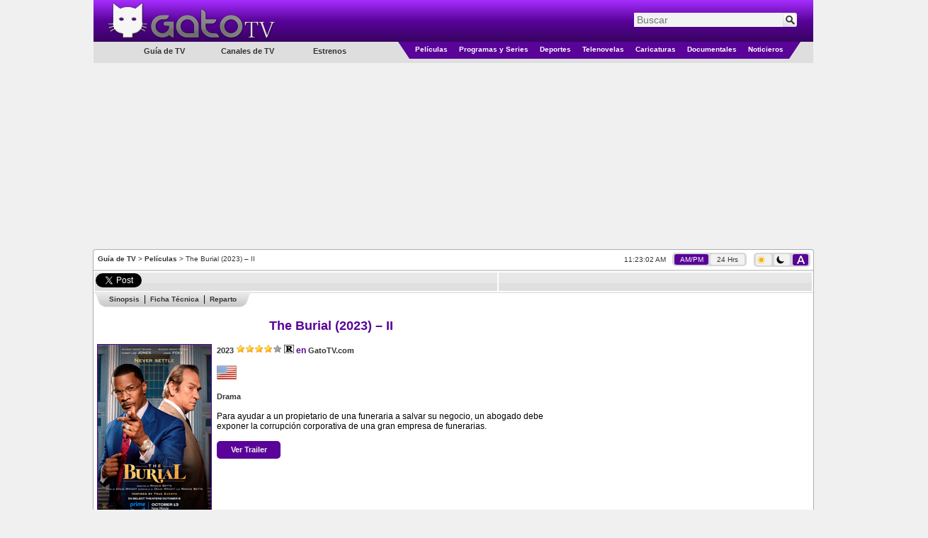

--- FILE ---
content_type: text/html; charset=utf-8
request_url: https://www.gatotv.com/pelicula/the_burial_2023_ii
body_size: 10953
content:

<!DOCTYPE html>
<html xmlns="http://www.w3.org/1999/xhtml" xmlns:og="http://ogp.me/ns#" xmlns:fb="http://www.facebook.com/2008/fbml"
xmlns:addthis="http://www.addthis.com/help/client-api"
itemscope itemtype="http://schema.org/WebPage"
xml:lang="es" lang="es">
<head><!-- Google tag (gtag.js) -->
<script async src="https://www.googletagmanager.com/gtag/js?id=G-5QP8K3EP0G"></script>
<script>
    window.dataLayer = window.dataLayer || [];
    function gtag() { dataLayer.push(arguments); }
    gtag('js', new Date());

    gtag('config', 'G-5QP8K3EP0G');
</script>
<!--<meta name="viewport" content="width=1310, user-scalable=no" />-->
<meta name="viewport" content="width=998, user-scalable=no" /><meta http-equiv="Content-Type" content="text/html; charset=utf-8" /><meta name="msvalidate.01" content="F32F2D845EB57C36EB0EE92E2B4AD67D" />
<meta http-equiv="content-language" content="es" />
<meta property="og:site_name" content="GatoTV.com" />

<meta property="og:locale" content="es_LA" />
<meta property="og:locale:alternate" content="es_ES" />

<!--<meta property="fb:app_id" content="145087108861908" />-->
<meta property="og:url" content="https://www.gatotv.com/pelicula/the_burial_2023_ii" />
<meta property="og:title" content="Pel&#237;cula - The Burial (2023) – II" />
<meta property="og:description" content="Para ayudar a un propietario de una funeraria a salvar su negocio, un abogado debe exponer la corrupci&#243;n corporativa de una gran empresa de funerarias." />
<meta property="og:type" content="movie" />
<meta property="og:image" content="https://imagenes.gatotv.com/categorias/peliculas/the_burial_2023_ii.jpg" />
<meta itemprop="name" content="Película - The Burial (2023) – II" />
<meta itemprop="description" content="Para ayudar a un propietario de una funeraria a salvar su negocio, un abogado debe exponer la corrupción corporativa de una gran empresa de funerarias." />
<meta name="keywords" content="The Burial (2023) – II, peliculaEspañol, España, Latino, Latinoamérica, Guía de TV, Cable, Reparto, Protagonistas, Elenco, The Burial (2023) – II, Jamie Foxx, Tommy Lee Jones" />
<meta name="description" content="Para ayudar a un propietario de una funeraria a salvar su negocio, un abogado debe exponer la corrupción corporativa de una gran empresa de funerarias." />
<link rel="canonical" href="https://www.gatotv.com/pelicula/the_burial_2023_ii" />

<!-- TradeDoubler site verification 1881345 -->
<link rel="shortcut icon" href="../favicon.ico" type="image/x-icon" />
<link rel="stylesheet" href="https://cdn.gatotv.com/21.0105.2134/jqueryui/default/jquery-ui.min.css">

<link rel="stylesheet" href="https://cdn.gatotv.com/21.0105.2134/jqueryui/default_dark/jquery-ui.min.css" type="text/css" media="(prefers-color-scheme: dark)">

<link href="https://cdn.gatotv.com/21.0105.2134/main-desktop.css" rel="stylesheet" type="text/css" />
<link href="https://cdn.gatotv.com/21.0105.2134/main-desktop-dark.css" rel="stylesheet" type="text/css" media="(prefers-color-scheme: dark)" />

<link href="https://cdn.gatotv.com/21.0105.2134/pelicula.css" rel="stylesheet" type="text/css" />

<link href="https://cdn.gatotv.com/21.0105.2134/pelicula-dark.css" rel="stylesheet" type="text/css" media="(prefers-color-scheme: dark)" />

<!--<link href="jqueryui/pelicula/jquery-ui-1.8.19.custom.css" rel="stylesheet" type="text/css" />-->
<title>
	
Película - The Burial (2023) – II

</title></head>
<body>

<div id="fb-root"></div>
<script type="text/javascript">
/*
window.fbAsyncInit = function () {
FB.init({ appId: '145087108861908', status: true, cookie: true,
oauth: true, // enable OAuth 2.0
xfbml: true
});
};
(function () {
var e = document.createElement('script'); e.async = true;
e.src = document.location.protocol + '//connect.facebook.net/es_LA/all.js';
document.getElementById('fb-root').appendChild(e);
}());
*/
</script>
<form action="/buscar" method="get">
<div class="div_MainHeaderTop">
<div class="div_MainHeaderTop_tr_A" >
<div class="div_MainHeaderTop_tr_A_nav-item">
</div>
<div class="div_MainHeaderTop_tr_A_Logo">
<a href="https://www.gatotv.com/"><img src="https://imagenes.gatotv.com/logo_gatotv-desktop.png" alt="Logo Gato TV" title="Gato TV" class="img_Logo" width="241" height="57" /></a>
</div>
</div>
<div class="div_MainHeaderTop_tr_B" >
<div class="div_Search">
<div class="default ui-widget">
<input id="q" name="q" placeholder="Buscar" type="text" value="" />
<input type="hidden" id="pag" name="pag" value="1" />
<input type="submit" class="input_search" value="" title="Buscar" />
</div>
</div>
</div>
<div class="div_MainHeaderTop_tr_C" ></div>
<div>
<div class="div_MenuCategoriesLeft">
<ul>
<li class="li_tv_guide">
Guía de TV
</li>
</ul>
<ul>
<li class="li_tv_channels">
<a href="https://www.gatotv.com/canales_de_tv">Canales de TV</a>
</li>
</ul>
<ul>
<li class="li_premieres">
<a href="https://www.gatotv.com/estrenos">Estrenos</a>
</li>
</ul>
</div>
<div class="div_Menu_Categories">
<table>
<tr>
<td class="td_Left_div_MainHeaderTop_tr_D">
<div class="div_Left_MainHeaderTop_Triangle"></div>
</td>
<td class="td_Menu_Categories_Center">
<div class="div_Menu_Category div_Menu_Category_Movies">
<ul>
<li class="li_SubCategory" data-CategoryGroup="peliculas">
<a href="https://www.gatotv.com/peliculas">Películas</a>
</li>
</ul>
</div>
</td>
<td class="td_Menu_Categories_Center">
<div class="div_Menu_Category div_Menu_Category_Programs">
<ul>
<li class="li_SubCategory" data-CategoryGroup="programas">
<a href="https://www.gatotv.com/programas">Programas y Series</a>
</li>
</ul>
</div>
</td>
<td class="td_Menu_Categories_Center">
<div class="div_Menu_Category div_Menu_Category_Sports">
<ul>
<li class="li_SubCategory" data-CategoryGroup="deportes">
<a href="https://www.gatotv.com/deportes">Deportes</a>
</li>
</ul>
</div>
</td>
<td class="td_Menu_Categories_Center">
<div class="div_Menu_Category div_Menu_Category_Soap_Operas">
<ul>
<li class="li_SubCategory" data-CategoryGroup="telenovelas">
<a href="https://www.gatotv.com/telenovelas">Telenovelas</a>
</li>
</ul>
</div>
</td>
<td class="td_Menu_Categories_Center">
<div class="div_Menu_Category div_Menu_Category_Cartoons">
<ul>
<li class="li_SubCategory" data-CategoryGroup="caricaturas">
<a href="https://www.gatotv.com/caricaturas">Caricaturas</a>
</li>
</ul>
</div>
</td>
<td class="td_Menu_Categories_Center">
<div class="div_Menu_Category div_Menu_Category_Documentaries">
<ul>
<li class="li_SubCategory" data-CategoryGroup="documentales">
<a href="https://www.gatotv.com/documentales">Documentales</a>
</li>
</ul>
</div>
</td>
<td class="td_Menu_Categories_Center">
<div class="div_Menu_Category div_Menu_Category_News">
<ul>
<li class="li_SubCategory" data-CategoryGroup="noticieros">
<a href="https://www.gatotv.com/noticieros">Noticieros</a>
</li>
</ul>
</div>
</td>
<td class="td_Right_div_MainHeaderTop_tr_D">
<div class="div_Right_MainHeaderTop_Triangle"></div>
</td>
</tr>
</table>
</div>
</div>
</div>
</form>
<div class="div_TopMainAd_Billboard">
<script async src="//pagead2.googlesyndication.com/pagead/js/adsbygoogle.js"></script>
<!-- header_970x250 -->
<ins class="adsbygoogle"
     style="display:inline-block;width:970px;height:250px"
     data-ad-client="ca-pub-2323396809809889"
     data-ad-slot="7046706165"></ins>
<script>
    (adsbygoogle = window.adsbygoogle || []).push({});
</script>

</div>

<div class="div_TopMainAd_Left">
<script async src="//pagead2.googlesyndication.com/pagead/js/adsbygoogle.js"></script>
<!-- header_160x600 -->
<ins class="adsbygoogle"
     style="display:inline-block;width:160px;height:600px"
     data-ad-client="ca-pub-2323396809809889"
     data-ad-slot="6898602167"></ins>
<script>
    (adsbygoogle = window.adsbygoogle || []).push({});
</script>

</div>
<div class="div_TopMainAd_Right">
<script async src="//pagead2.googlesyndication.com/pagead/js/adsbygoogle.js"></script>
<!-- header_160x600 -->
<ins class="adsbygoogle"
     style="display:inline-block;width:160px;height:600px"
     data-ad-client="ca-pub-2323396809809889"
     data-ad-slot="6898602167"></ins>
<script>
    (adsbygoogle = window.adsbygoogle || []).push({});
</script>

</div>

<div class="div_content" >

<div class="div_SiteMap">
<a href="https://www.gatotv.com/" title="Guía de TV">Guía de TV</a> > <a href="https://www.gatotv.com/peliculas" title="Películas">Películas</a> > The Burial (2023) – II
</div>
<div class="div_Clock"><span class="jclock"></span>
&nbsp;
<div class="div_AM_PM_24H" >
<span id="span_AM_PM"  class="span_AM_PM_24H_active"  title="Cambiar a formato AM/PM">AM/PM</span>
&nbsp;
<span id="span_24H"  class="span_AM_PM_24H"  title="Cambiar a formato 24 Horas">24 Hrs</span>
</div>
</div>
<div class="div_Dark_Light_Mode">
<span id="span_LightMode" class="span_LightMode" title="Modo Claro">
<img class="img_sun_icon" width="11" height="12" src="https://imagenes.gatotv.com/sun_icon.png" />
</span>
&nbsp;
<span id="span_DarkMode" class="span_DarkMode" title="Modo Oscuro">
<picture>
<source media="(prefers-color-scheme: dark)" srcset="https://imagenes.gatotv.com/moon_icon_light.png" />
<img class="img_moon_icon" width="11" height="12" src="https://imagenes.gatotv.com/moon_icon_dark.png" />
</picture>
</span>
&nbsp;
<span id="span_AutoMode" class="span_AutoMode_active" title="Modo Automático">
<img class="img_auto_icon" width="11" height="12" src="https://imagenes.gatotv.com/auto_icon_light.png" />
</span>
</div>

<!--[if lt IE 7]> <div style=' clear: both; height: 59px; padding:0 0 0 15px; position: relative;'> <a href="http://windows.microsoft.com/en-US/internet-explorer/products/ie/home?ocid=ie6_countdown_bannercode"><img src="http://storage.ie6countdown.com/assets/100/images/banners/warning_bar_0012_spanish_LATAM.jpg" border="0" height="42" width="820" alt="Está usando una versión desactualizada de Internet Explorer. Para tener una experiencia de exploración más rápida y segura, puedes actualizarte gratis aquí." /></a></div> <![endif]-->

<div class="div_divisor"></div>

<!--googleoff: all-->
<div class="div_divisor"></div>
<table class="tbl_recommend">
<tr>
<td style="width:50px;">
<a href="https://twitter.com/share" class="twitter-share-button" data-lang="es" data-count="horizontal" >Tweetear</a>
</td>
<!--
<td style="width:76px;">
<a class="a_tuenti" onclick="window.open('http://www.tuenti.com/share?url=https%3a%2f%2fwww.gatotv.com%2fpelicula%2fthe_burial_2023_ii', '_blank', 'height=375,width=600'); return false;" href="http://www.tuenti.com/share?url=https%3a%2f%2fwww.gatotv.com%2fpelicula%2fthe_burial_2023_ii"><img src="https://imagenes.gatotv.com/tuenti_share_dark.png" alt="compartir en tuenti" title="compartir en tuenti" width="72" height="19" /></a>
</td>
-->
<td style="width:50px;">
<div class="fb-like" data-send="true" data-layout="button_count" data-show-faces="true"></div>
</td>

</tr>
</table>
<div class="div_divisor"></div>
<!--googleon: all-->
<table style="width:1015px;">
<tr>
<td colspan="2" style="vertical-align:top;">

</td>
</tr>
<tr>
<td style="vertical-align:top; width:677px;">



<div class="div_main_information">
<div>

<div class="div_navigation">

<ul class="ul_navigation">
<li class="li_navigation_left"></li>
<li class="li_navigation_center li_navigation_divider"><a href="https://www.gatotv.com/pelicula/the_burial_2023_ii#sinopsis">Sinopsis</a></li><li class="li_navigation_center li_navigation_divider"><a href="https://www.gatotv.com/pelicula/the_burial_2023_ii#ficha_tecnica">Ficha Técnica</a></li><li class="li_navigation_center li_navigation_end"><a href="https://www.gatotv.com/pelicula/the_burial_2023_ii#reparto">Reparto</a></li>
<li class="li_navigation_right"></li>
</ul>
</div>
<br />
<table>
<tr>
<td colspan="2"><h1 itemprop="name">The Burial (2023) – II</h1></td>
</tr>
<tr style="vertical-align:top;">
<td class="tbl_EPG_th">
<div style="width:160px; margin-bottom:3px;">

<a href="https://www.gatotv.com/pelicula/the_burial_2023_ii/poster">
<img itemprop="image" class="img_program" src="https://imagenes.gatotv.com/categorias/peliculas/the_burial_2023_ii.jpg" width="160" height="240" alt="The Burial (2023) – II" title="The Burial (2023) – II" />
Ver Poster
</a>

</div>
</td>
<td class="td_basic_info">
<div>

<span itemprop="dtreviewed" datetime="2023-09-29"><a class="a_year" href="https://www.gatotv.com/peliculas/ano/2023" ><span itemprop="copyrightYear">2023</span></a></span>

<span itemprop="reviewRating" itemscope itemtype="http://schema.org/Rating">
<meta itemprop="worstRating" content="1" />
<meta itemprop="ratingValue" content="8" />
<meta itemprop="bestRating" content="10" />
<img title="8/10" alt="8/10" src="https://imagenes.gatotv.com/half_stars_8.png" />
</span>

<meta itemprop="contentRating" content="MPAA R" />
<picture>

<source media="(prefers-color-scheme: dark)" title="Clasificación R" srcset="https://imagenes.gatotv.com/rating/claros/r.png" />

<img title="Clasificación R" alt="Clasificación R" src="https://imagenes.gatotv.com/rating/oscuros/r.png" />
</picture>

<strong>en</strong> <a itemprop="author" itemscope itemtype="http://schema.org/WebSite" href="https://www.gatotv.com/"><span itemprop="name">GatoTV.com</span></a>
</div>
<br />
<div><a href="https://www.gatotv.com/peliculas/pais/estados_unidos"><img title="Estados Unidos" alt="Estados Unidos" src="https://imagenes.gatotv.com/banderas/us.png" /></a> </div><br /><div><a href="https://www.gatotv.com/peliculas/genero/drama">Drama</a></div><br />
<div itemprop="summary"><div itemprop="description">Para ayudar a un propietario de una funeraria a salvar su negocio, un abogado debe exponer la corrupción corporativa de una gran empresa de funerarias.</div></div>

<br />
<div class="div_button_link_pelicula" style="width:70px; text-align:center">
<div style="padding-bottom:1px;">
<a href="https://www.gatotv.com/pelicula/the_burial_2023_ii/trailer">Ver Trailer</a>
</div>
</div>

</td>
</tr>
</table>
<div class="div_left_panel_border">
<div class="div_left_panel_content">

<br />
<div><b>The Burial (2023) – II</b>: Un film de drama, dirigido por Maggie Betts, producido por Celine Rattray, Trudie Styler, <b>Jamie Foxx</b>, Datari Turner, Jenette Kahn, Adam Richman y Bobby Shriver.<br /><br />Una película con la dirección de Maggie Betts, con la puesta en escena de Doug Wright y Maggie Betts, con la historia de Doug Wright, basada en "The Burial" de Jonathan Harr, con la producción de Celine Rattray, Trudie Styler, <b>Jamie Foxx</b>, Datari Turner, Jenette Kahn, Adam Richman y Bobby Shriver, con la cinematografía de Maryse Alberti, con la edición de Lee Percy y Jay Cassidy, con la música de Michael Abels, con <b>Jamie Foxx</b>, <b>Tommy Lee Jones</b>, Jurnee Smollett, Alan Ruck, Mamoudou Athie, Pamela Reed y Bill Camp como protagonistas.</div>

<h2><span id="sinopsis">Sinopsis</span></h2>

<div class="div_main_information">Inspirada en hechos reales, cuando un acuerdo de apretón de manos sale mal, el propietario de una funeraria, Jermiah O'Keefe (<b>Tommy Lee Jones</b>), recluta al carismático y persuasivo abogado Willie E. Gary (<b>Jamie Foxx</b>) para salvar su negocio familiar. Los ánimos se caldean y surgen risas mientras la improbable pareja se une mientras expone la corrupción corporativa y la injusticia racial en esta historia inspiradora y triunfante.</div>
</div>
</div>
<div style="width:660px;padding-left:2px; padding-right: 2px">
<script async src="//pagead2.googlesyndication.com/pagead/js/adsbygoogle.js"></script>
<ins class="adsbygoogle"
     style="display:block"
     data-ad-format="fluid"
     data-ad-layout="text-only"
     data-ad-layout-key="-h9-i+23-31+1m"
     data-ad-client="ca-pub-2323396809809889"
     data-ad-slot="3776214594"></ins>
<script>
    (adsbygoogle = window.adsbygoogle || []).push({});
</script>

</div>
<div class="div_left_panel_border">
<div class="div_left_panel_content">

<h2><span id="ficha_tecnica">Ficha Técnica</span></h2>
<div class="div_ficha_tecnica">
<hr /><table class="tbl_technical_details"><tr><td style="white-space: nowrap;"><strong>Idioma Original:&nbsp;</strong></td><td><span itemprop="inLanguage" content="en" style="white-space: nowrap" >Inglés</span></td></tr></table><hr /><table class="tbl_technical_details"><tr><td style="white-space: nowrap;"><strong>País de Origen:&nbsp;</strong></td><td><a href="https://www.gatotv.com/peliculas/pais/estados_unidos"><span style="white-space: nowrap" >Estados Unidos</span></a></td></tr></table><hr /><table class="tbl_technical_details"><tr><td style="white-space: nowrap;"><strong>Año:&nbsp;</strong></td><td><a href="https://www.gatotv.com/peliculas/ano/2023"><span style="white-space: nowrap" >2023</span></a></td></tr></table><hr /><table class="tbl_technical_details"><tr><td style="white-space: nowrap;"><strong>Fecha de Estreno:&nbsp;</strong></td><td><span >Viernes 13 de Octubre de 2023 (Estados Unidos)</span>&nbsp;&nbsp;<a href="https://www.gatotv.com/pelicula/the_burial_2023_ii/fechas_de_estreno" title="Ver Fechas">Ver Fechas &#10152;</a></td></tr></table><hr /><table class="tbl_technical_details"><tr><td style="white-space: nowrap;"><strong>Puntuación:&nbsp;</strong></td><td><span style="white-space: nowrap" >8/10</span></td></tr></table><hr /><table class="tbl_technical_details"><tr><td style="white-space: nowrap;"><strong>Género:&nbsp;</strong></td><td><a href="https://www.gatotv.com/peliculas/genero/drama"><span itemprop="genre" style="white-space: nowrap" >Drama</span></a></td></tr></table><hr /><table class="tbl_technical_details"><tr><td style="white-space: nowrap;"><strong>Protagonistas (Elenco):&nbsp;</strong></td><td><span itemprop="actors" itemscope itemtype="http://schema.org/Person" ><span itemprop="name">Jamie Foxx</span></span><span class="divisor"> | </span><span itemprop="actors" itemscope itemtype="http://schema.org/Person" ><span itemprop="name">Tommy Lee Jones</span></span><span class="divisor"> | </span><span itemprop="actors" itemscope itemtype="http://schema.org/Person" ><span itemprop="name">Jurnee Smollett</span></span><span class="divisor"> | </span><span itemprop="actors" itemscope itemtype="http://schema.org/Person" ><span itemprop="name">Alan Ruck</span></span><span class="divisor"> | </span><span itemprop="actors" itemscope itemtype="http://schema.org/Person" ><span itemprop="name">Mamoudou Athie</span></span><span class="divisor"> | </span><span itemprop="actors" itemscope itemtype="http://schema.org/Person" ><span itemprop="name">Pamela Reed</span></span><span class="divisor"> | </span><span itemprop="actors" itemscope itemtype="http://schema.org/Person" ><span itemprop="name">Bill Camp</span></span></td></tr></table><hr /><table class="tbl_technical_details"><tr><td style="white-space: nowrap;"><strong>Productores:&nbsp;</strong></td><td><span itemprop="producer" style="white-space: nowrap" >Celine Rattray</span><span class="divisor"> | </span><span itemprop="producer" style="white-space: nowrap" >Trudie Styler</span><span class="divisor"> | </span><span itemprop="producer" style="white-space: nowrap" >Jamie Foxx</span><span class="divisor"> | </span><span itemprop="producer" style="white-space: nowrap" >Datari Turner</span><span class="divisor"> | </span><span itemprop="producer" style="white-space: nowrap" >Jenette Kahn</span><span class="divisor"> | </span><span itemprop="producer" style="white-space: nowrap" >Adam Richman</span><span class="divisor"> | </span><span itemprop="producer" style="white-space: nowrap" >Bobby Shriver</span></td></tr></table><hr /><table class="tbl_technical_details"><tr><td style="white-space: nowrap;"><strong>Música:&nbsp;</strong></td><td><span style="white-space: nowrap" >Michael Abels</span></td></tr></table><hr /><table class="tbl_technical_details"><tr><td style="white-space: nowrap;"><strong>Director:&nbsp;</strong></td><td><span itemprop="director" style="white-space: nowrap" >Maggie Betts</span></td></tr></table><hr /><table class="tbl_technical_details"><tr><td style="white-space: nowrap;"><strong>Puesta en Escena:&nbsp;</strong></td><td><span style="white-space: nowrap" >Doug Wright</span><span class="divisor"> | </span><span style="white-space: nowrap" >Maggie Betts</span></td></tr></table><hr /><table class="tbl_technical_details"><tr><td style="white-space: nowrap;"><strong>Clasificación:&nbsp;</strong></td><td><span style="white-space: nowrap" >R</span></td></tr></table><hr /><table class="tbl_technical_details"><tr><td style="white-space: nowrap;"><strong>Tipo:&nbsp;</strong></td><td><a href="https://www.gatotv.com/peliculas/tipo/pelicula"><span style="white-space: nowrap" >Película</span></a></td></tr></table><hr /><table class="tbl_technical_details"><tr><td style="white-space: nowrap;"><strong>Basado en:&nbsp;</strong></td><td><span style="white-space: nowrap" >"The Burial" de Jonathan Harr</span></td></tr></table><hr /><table class="tbl_technical_details"><tr><td style="white-space: nowrap;"><strong>Título en Idioma Original:&nbsp;</strong></td><td><span style="white-space: nowrap" >The Burial</span></td></tr></table><hr /><table class="tbl_technical_details"><tr><td style="white-space: nowrap;"><strong>Cinematografía:&nbsp;</strong></td><td><span style="white-space: nowrap" >Maryse Alberti</span><span class="divisor"> | </span><span style="white-space: nowrap" >Lee Percy</span><span class="divisor"> | </span><span style="white-space: nowrap" >Jay Cassidy</span></td></tr></table>
</div>

</div>
</div>

<div class="div_left_panel_border">
<div class="div_left_panel_content">
<h2><span id="reparto">Reparto</span></h2>
<table class="tbl_reparto">
<tr>
<th class="tbl_EPG_th" style="width:96px;"></th>
<th class="tbl_EPG_th" style="width:50%;">&nbsp;Actores / Actrices&nbsp;</th>
<th class="tbl_EPG_th" style="width:50%;">&nbsp;Personajes&nbsp;</th>
</tr>
<tr class="tbl_EPG_row">
<td><img src="https://imagenes.gatotv.com/categorias/peliculas/personajes/the_burial_2023_ii-114534.jpg" width="96" height="96" alt="Jamie Foxx en el papel de Willie E. Gary" title="Jamie Foxx en el papel de Willie E. Gary" /></td>
<td>Jamie Foxx</td>
<td>Willie E. Gary</td>
</tr><tr class="tbl_EPG_rowAlternate">
<td><img src="https://imagenes.gatotv.com/categorias/peliculas/personajes/the_burial_2023_ii-114535.jpg" width="96" height="96" alt="Tommy Lee Jones en el papel de Jerry O'Keefe" title="Tommy Lee Jones en el papel de Jerry O'Keefe" /></td>
<td>Tommy Lee Jones</td>
<td>Jerry O'Keefe</td>
</tr><tr class="tbl_EPG_row">
<td><img src="https://imagenes.gatotv.com/categorias/peliculas/personajes/the_burial_2023_ii-114536.jpg" width="96" height="96" alt="Jurnee Smollett en el papel de Mame Downes" title="Jurnee Smollett en el papel de Mame Downes" /></td>
<td>Jurnee Smollett</td>
<td>Mame Downes</td>
</tr><tr class="tbl_EPG_rowAlternate">
<td><img src="https://imagenes.gatotv.com/categorias/peliculas/personajes/the_burial_2023_ii-114537.jpg" width="96" height="96" alt="Mamoudou Athie en el papel de Hal Dockins" title="Mamoudou Athie en el papel de Hal Dockins" /></td>
<td>Mamoudou Athie</td>
<td>Hal Dockins</td>
</tr><tr class="tbl_EPG_row">
<td><img src="https://imagenes.gatotv.com/categorias/peliculas/personajes/the_burial_2023_ii-114538.jpg" width="96" height="96" alt="Bill Camp en el papel de Raymond Loewen" title="Bill Camp en el papel de Raymond Loewen" /></td>
<td>Bill Camp</td>
<td>Raymond Loewen</td>
</tr>
</table>
</div>
</div>

<br />
<h2><span id="videos">Imágenes</span></h2>
<div>
<table class="table_program_images">
<tr>

<td><a href="https://www.gatotv.com/pelicula/the_burial_2023_ii/imagen"><img title=" Ver Imagen 1" alt=" Ver Imagen 1" src="https://imagenes.gatotv.com/categorias/peliculas/imagenes/miniatura/the_burial_2023_ii-1.jpg" width="140" height="79" /></a></td>

<td><a href="https://www.gatotv.com/pelicula/the_burial_2023_ii/imagen/2"><img title=" Ver Imagen 2" alt=" Ver Imagen 2" src="https://imagenes.gatotv.com/categorias/peliculas/imagenes/miniatura/the_burial_2023_ii-2.jpg" width="140" height="79" /></a></td>

<td><a href="https://www.gatotv.com/pelicula/the_burial_2023_ii/imagen/3"><img title=" Ver Imagen 3" alt=" Ver Imagen 3" src="https://imagenes.gatotv.com/categorias/peliculas/imagenes/miniatura/the_burial_2023_ii-3.jpg" width="140" height="79" /></a></td>

<td><a href="https://www.gatotv.com/pelicula/the_burial_2023_ii/imagen/4"><img title=" Ver Imagen 4" alt=" Ver Imagen 4" src="https://imagenes.gatotv.com/categorias/peliculas/imagenes/miniatura/the_burial_2023_ii-4.jpg" width="140" height="79" /></a></td>

</tr>
</table>
<div class="div_button_link_pelicula" style="width:92px; text-align:center; float:right; margin-right:2px">
<a href="https://www.gatotv.com/pelicula/the_burial_2023_ii/imagen">Ver Imágenes</a>
</div>
<br />
<br />
</div>

</div>
</div>
<br />

<br />

<div style="text-align:center; margin-left: 3px; margin-right: 4px;">


</div>

</td>
<!--INFOLINKS_OFF-->
<td style="vertical-align:top; float:right;" >

<div style="text-align:center; width:100%;">
<script async src="//pagead2.googlesyndication.com/pagead/js/adsbygoogle.js"></script>
<!-- 300x600 -->
<ins class="adsbygoogle"
     style="display:inline-block;width:300px;height:600px"
     data-ad-client="ca-pub-2323396809809889"
     data-ad-slot="5528103769"></ins>
<script>
    (adsbygoogle = window.adsbygoogle || []).push({});
</script>

</div>
<br />
<br />

<div class="div_Related">
<div class="div_Related_Programs">Relacionados</div>
<table>

<tr>
<td><a href="https://www.gatotv.com/pelicula/la_maestra_de_kinder_2018"><img src="https://imagenes.gatotv.com/categorias/peliculas/buscar/la_maestra_de_kinder_2018.jpg" title="La Maestra de Kinder (2018)" alt="La Maestra de Kinder (2018)" width="96" height="144" /></a></td>
<td>
<div class="div_Related_Title"><a href="https://www.gatotv.com/pelicula/la_maestra_de_kinder_2018">La Maestra de Kinder (2018)</a></div>
<br />
<div class="div_Related_ShortDescription">Cuando una maestra de k&#237;nder se obsesiona por el genio po&#233;tico de su alumno de 5 a&#241;os arriesga su carrera, familia y libertad para nutrir al ni&#241;o prodigio.</div>
</td>
</tr>
<tr>
<td colspan="2"><div class="div_related_programs_break_line"><hr /></div></td>
</tr>

<tr>
<td><a href="https://www.gatotv.com/pelicula/criaturas_nocturnas"><img src="https://imagenes.gatotv.com/categorias/peliculas/buscar/criaturas_nocturnas.jpg" title="Criaturas Nocturnas" alt="Criaturas Nocturnas" width="96" height="144" /></a></td>
<td>
<div class="div_Related_Title"><a href="https://www.gatotv.com/pelicula/criaturas_nocturnas">Criaturas Nocturnas</a></div>
<br />
<div class="div_Related_ShortDescription">Una joven que estuvo encerrada en el &#225;tico de su casa es liberada por una alguacil, pero las pesadillas sobre criaturas impiden que tenga una vida normal.</div>
</td>
</tr>
<tr>
<td colspan="2"><div class="div_related_programs_break_line"><hr /></div></td>
</tr>

<tr>
<td><a href="https://www.gatotv.com/pelicula/la_ultima_noche_2021"><img src="https://imagenes.gatotv.com/categorias/peliculas/buscar/la_ultima_noche_2021.jpg" title="La &#218;ltima Noche (2021)" alt="La &#218;ltima Noche (2021)" width="96" height="144" /></a></td>
<td>
<div class="div_Related_Title"><a href="https://www.gatotv.com/pelicula/la_ultima_noche_2021">La &#218;ltima Noche (2021)</a></div>
<br />
<div class="div_Related_ShortDescription">Una pareja invita a sus amigos m&#225;s cercanos a unirse para la cena de Navidad en su casa, sin saber que la inminente destrucci&#243;n de la humanidad est&#225; cerca.</div>
</td>
</tr>
<tr>
<td colspan="2"><div class="div_related_programs_break_line"><hr /></div></td>
</tr>

</table>
</div>

<br />
<div style="text-align:center; width:100%;">
<script async src="//pagead2.googlesyndication.com/pagead/js/adsbygoogle.js"></script>
<!-- 336x280 -->
<ins class="adsbygoogle"
     style="display:inline-block;width:336px;height:280px"
     data-ad-client="ca-pub-2323396809809889"
     data-ad-slot="7971709361"></ins>
<script>
    (adsbygoogle = window.adsbygoogle || []).push({});
</script>

</div>

<br />
<div style="display:table; margin-left:auto; margin-right:auto;">
<script async src="//pagead2.googlesyndication.com/pagead/js/adsbygoogle.js"></script>
<!-- 336x280 (2) -->
<ins class="adsbygoogle"
     style="display:inline-block;width:336px;height:280px"
     data-ad-client="ca-pub-2323396809809889"
     data-ad-slot="8271246160"></ins>
<script>
    (adsbygoogle = window.adsbygoogle || []).push({});
</script>

</div>

<br />
<div style="display:table; margin-left:auto; margin-right:auto;">
<script async src="//pagead2.googlesyndication.com/pagead/js/adsbygoogle.js"></script>
<!-- 336x280 (3) -->
<ins class="adsbygoogle"
     style="display:inline-block;width:336px;height:280px"
     data-ad-client="ca-pub-2323396809809889"
     data-ad-slot="6654912164"></ins>
<script>
    (adsbygoogle = window.adsbygoogle || []).push({});
</script>

</div>

</td>
</tr>
<tr>
<td colspan="2" style="vertical-align:top; width:1013px;">


</td>
</tr>
</table>
<div class="div_Ads_728x90_Bottom">
<script async src="https://pagead2.googlesyndication.com/pagead/js/adsbygoogle.js"></script>
<!-- 728x90 -->
<ins class="adsbygoogle"
     style="display:inline-block;width:728px;height:90px"
     data-ad-client="ca-pub-2323396809809889"
     data-ad-slot="3741552875"></ins>
<script>
    (adsbygoogle = window.adsbygoogle || []).push({});
</script>

</div>
<script type='text/javascript'>
    (function () {
        var useSSL = 'https:' == document.location.protocol;
        var src = (useSSL ? 'https:' : 'http:') +
            '//www.googletagservices.com/tag/js/gpt.js';
        document.write('<scr' + 'ipt src="' + src + '"></scr' + 'ipt>');
    })();
</script>

<script>
    googletag.cmd.push(function () {
        googletag.defineOutOfPageSlot('/11322282/Gatotv.com//1x1', 'div-gpt-ad-1463090647313-0').addService(googletag.pubads());
        googletag.pubads().enableSingleRequest();
        // EXTRA
        googletag.pubads().enableAsyncRendering();
        googletag.pubads().disableInitialLoad();
        // *****
        googletag.enableServices();
    });
</script>

<!-- /11322282/Gatotv.com//1x1 -->
<div id='div-gpt-ad-1463090647313-0'>
    <script type='text/javascript'>
        setTimeout(function () {
            googletag.cmd.push(function () {
                googletag.display('div-gpt-ad-1463090647313-0');
                // EXTRA
                googletag.pubads().refresh();
            });
        }, 10000);
    </script>


</div>

</div>
<div class="div_BottomColor">
<p>La guía de Televisión en Español de series, películas, telenovelas y programas de televisión para Argentina, Bolivia, Chile, Colombia, Costa Rica, Cuba, Ecuador, El Salvador, Estados Unidos, Guatemala, Honduras, México, Nicaragua, Panamá, Paraguay, Perú, Puerto Rico, República Dominicana, Uruguay, Venezuela, el resto de Latinoamérica, España y el mundo latino.<br />Lo que está en la tele, disfrútalo en tu tele.<br /></p>
</div>

<!--googleoff: all-->
<div class="div_AboutOurServices" id="div_AboutOurServices">
<table>
<tr>
<td><a href="/vista/mobil?ruta=%2Fpelicula%2Fthe_burial_2023_ii" rel="external nofollow noindex">Versi&#243;n M&#243;vil</a></td>
<td>|</td>
<td><a rel="nofollow" href="https://www.gatotv.com/mapa_del_sitio">Mapa del sitio</a></td>
<td>|</td>
<td><a rel="nofollow" href="https://www.gatotv.com/terminos" >Términos y Condiciones</a></td>
<td>|</td>
<td><a rel="nofollow" href="https://www.gatotv.com/contactenos" >Contáctenos</a></td>
<td>|</td>
<td><a rel="nofollow" href="http://www.facebook.com/pages/Gato-TV/168503383174321"><img src="https://imagenes.gatotv.com/logos/logo_facebook.png" title="Síguenos en Facebook" alt="Siguenos en Facebook" width="21" height="21" /></a></td>
<td>|</td>
<td><a href="http://twitter.com/tweet_gatotv"><img src="https://imagenes.gatotv.com/logos/logo_twitter.png" title="Síguenos en twitter" alt="Siguenos en twitter" width="30" height="21" /></a></td>
<td>|</td>
<td><a href="http://blog.gatotv.com/"><img src="https://imagenes.gatotv.com/logos/logo_blogger.png" title="Sigue nuestro blog" alt="Sigue nuestro blog" width="21" height="21" /></a></td>
<td>|</td>
<td><a href="http://digg.com/gatotv"><img src="https://imagenes.gatotv.com/logos/logo_digg.png" title="Siguenos en Digg" alt="Síguenos en Digg" width="37" height="21" /></a></td>
</tr>
</table>
</div>
<!--googleon: all-->
<div id="div_infolinks">

</div>

<script src="https://ajax.googleapis.com/ajax/libs/jquery/2.2.4/jquery.min.js"></script>
<!--<script src="https://ajax.googleapis.com/ajax/libs/jqueryui/1.12.1/jquery-ui.min.js"></script>-->
<script src="https://cdn.gatotv.com/21.0105.2134/jqueryui/default/jquery-ui.min.js"></script>
<!--<script src="https://cdnjs.cloudflare.com/ajax/libs/modernizr/2.8.3/modernizr.min.js"></script>-->

<script src="https://cdn.gatotv.com/21.0105.2134/jquery/jquery.jclock.js" type="text/javascript"></script>
<script src="https://cdn.gatotv.com/21.0105.2134/main.js" type="text/javascript"></script>
<script src="https://cdn.gatotv.com/21.0105.2134/jquery/jquery.search.js" type="text/javascript"></script>
<!--<script src="https://cdn.gatotv.com/21.0105.2134/Semantic-UI/semantic.min.js"></script>-->
<script src="https://platform.twitter.com/widgets.js" type="text/javascript"></script>

<!-- Quantcast Tag, part 1 -->
<script type="text/javascript">
var _qevents = _qevents || [];
(function() {
var elem = document.createElement('script');
elem.src = (document.location.protocol == "https:" ? "https://secure" : "http://edge") + ".quantserve.com/quant.js";
elem.async = true;
elem.type = "text/javascript";
var scpt = document.getElementsByTagName('script')[0];
scpt.parentNode.insertBefore(elem, scpt);
})();
</script>
<!-- End Quantcast Tag, part 1 -->

<!--Clock-->
<script type="text/javascript">
$(function($) {
var options = {
format: '%l:%M:%S %P',
utc: true,
utcOffset: -5
}
$('.jclock').jclock(options);
});
</script>




<!-- Quantcast Tag, part 2 -->
<script type="text/javascript">
    _qevents.push({ qacct: "p-Ls6yVMszuhT_2" });
</script>
<noscript>
    <div style="display: none;">
        <img src="//pixel.quantserve.com/pixel/p-Ls6yVMszuhT_2.gif" height="1" width="1" alt="Quantcast" />
    </div>
</noscript>
<!-- End Quantcast Tag, part 2 --><!--[BEGIN] Taboola Part 2 --> 
<script type="text/javascript">
  window._taboola = window._taboola || [];
  _taboola.push({flush: true});
</script>
<!--[END] Taboola Part 2 --> 
<script type="text/javascript">
window.___gcfg = {
lang: 'es-419',
parsetags: 'onload'
};
</script>
<!--<script src="https://apis.google.com/js/platform.js" async defer></script>-->

<script type="text/javascript">

$("li.li_SubCategory").hover(
function () {
var dataCategoryGroup = $(this).attr("data-CategoryGroup");
$(this).find("ul").remove();
$.ajax({
url: "/menu_categoria_sub_categoria/" + dataCategoryGroup
}).done(function (html) {
$("li.li_SubCategory").append(html);
});
}, function () {
$(this).find("ul").remove();
}
);

$("li.li_tv_guide").hover(
function () {
$(this).find("ul").remove();
$.ajax({
url: "/menu_guia_tv"
}).done(function (html) {
$("li.li_tv_guide").append(html);
$("#menu").menu();
});
}, function () {
$(this).find("ul").remove();
}
);
</script>

<script type="text/javascript">

//AM PM
$("#span_AM_PM").click(
function () {
var options = {
format: '%l:%M:%S %P',
utc: true,
utcOffset: -5
}
//Clock
$('.jclock').remove();
$('.div_Clock').prepend('<span class="jclock"></span>');
$('.jclock').jclock(options);
//Buttons
$('#span_AM_PM').attr('class', 'span_AM_PM_24H_active');
$('#span_24H').attr('class', 'span_AM_PM_24H');
//Set Value
$.ajax({
url: "/ClockFormat.aspx?ClockFormat=AM_PM",
type: "POST"
});
//<time>
$('time', $('.div_content')).each(function () {
var current_datetime = $(this).attr('datetime')
//00 (Hour)
if (current_datetime.length == 2) {
var current_hour = Number(current_datetime);
//AM
if (current_hour == 0) {
$(this).text('12 AM');
}
if (current_hour >= 1 & current_hour < 12) {
$(this).text(current_hour + ' AM');
}
//PM
if (current_hour == 12) {
$(this).text('12 PM');
}
if (current_hour > 12) {
$(this).text(current_hour - 12 + ' PM');
}
}
//00:00 (Hour:Minute)
if (current_datetime.length == 5) {
var current_hour = Number(current_datetime.substring(0,2));
var current_minute = current_datetime.substring(3);
//AM
if (current_hour == 0) {
$(this).text('12:' + current_minute + ' AM');
}
if (current_hour >= 1 & current_hour < 12) {
$(this).text(current_hour + ':' + current_minute + ' AM');
}
//PM
if (current_hour == 12) {
$(this).text('12:' + current_minute + ' PM');
}
if (current_hour > 12) {
$(this).text((current_hour - 12) + ':' + current_minute + ' AM');
}
}
});
}
);
//24 Hour
$("#span_24H").click(
function () {
var options = {
format: '%H:%M:%S',
utc: true,
utcOffset: -5
}
//Clock
$('.jclock').remove();
$('.div_Clock').prepend('<span class="jclock"></span>');
$('.jclock').jclock(options);
//Buttons
$('#span_AM_PM').attr('class', 'span_AM_PM_24H');
$('#span_24H').attr('class', 'span_AM_PM_24H_active');
//Set Value
$.ajax({
url: "/ClockFormat.aspx?ClockFormat=24H",
type: "POST"
});
//<time>
$('time', $('.div_content')).each(function () {
var current_datetime = $(this).attr('datetime')
//00 (Hours only)
if (current_datetime.length == 2) {
var current_hour = current_datetime;
$(this).text(current_hour + ' Hrs.');
}
//00:00 (Hour:Minute)
if (current_datetime.length == 5) {
var current_datetime = current_datetime;
$(this).text(current_datetime);
}
});
}
);

$("#span_DarkMode").click(
function () {
//Set Value
$.ajax({
url: "/AppearanceMode.aspx?AppearanceMode=DarkMode",
type: "POST",
async:false,
success:function(){
location.reload(true);
}
});
location.reload(true);
}
);
$("#span_LightMode").click(
function () {
//Set Value
$.ajax({
url: "/AppearanceMode.aspx?AppearanceMode=LightMode",
type: "POST",
async:false,
success:function(){
location.reload(true);
}
});
}
);
$("#span_AutoMode").click(
function () {
//Set Value
$.ajax({
url: "/AppearanceMode.aspx?AppearanceMode=AutoMode",
type: "POST",
async: false,
success: function () {
location.reload(true);
}
});
}
);

</script>

</body>
</html>


--- FILE ---
content_type: text/html; charset=utf-8
request_url: https://www.google.com/recaptcha/api2/aframe
body_size: 250
content:
<!DOCTYPE HTML><html><head><meta http-equiv="content-type" content="text/html; charset=UTF-8"></head><body><script nonce="nIR7qZJp1VPJiEujmQ2zhQ">/** Anti-fraud and anti-abuse applications only. See google.com/recaptcha */ try{var clients={'sodar':'https://pagead2.googlesyndication.com/pagead/sodar?'};window.addEventListener("message",function(a){try{if(a.source===window.parent){var b=JSON.parse(a.data);var c=clients[b['id']];if(c){var d=document.createElement('img');d.src=c+b['params']+'&rc='+(localStorage.getItem("rc::a")?sessionStorage.getItem("rc::b"):"");window.document.body.appendChild(d);sessionStorage.setItem("rc::e",parseInt(sessionStorage.getItem("rc::e")||0)+1);localStorage.setItem("rc::h",'1766247781016');}}}catch(b){}});window.parent.postMessage("_grecaptcha_ready", "*");}catch(b){}</script></body></html>

--- FILE ---
content_type: text/css
request_url: https://cdn.gatotv.com/21.0105.2134/main-desktop.css
body_size: 6258
content:
body{background-color:#f0f0f0;font-family:Verdana, Geneva, sans-serif;overflow-x:hidden;margin:0}p{color:#333;line-height:17px}h1,h1 a{font-size:18px}h2{font-size:15px}a,img{text-decoration:none;font-size:11px;color:#333;border-style:none}a:hover{text-decoration:underline}.div_MainHeaderTop{text-align:center;display:table;width:1016px;margin-left:auto;margin-right:auto}.div_MainHeaderTop_tr_A_nav-item{top:17px;width:550px;position:relative;text-align:left;display:table;margin-left:auto;margin-right:auto;font-size:10px}.img_StoreCountry{padding-right:4px;padding-bottom:4px;vertical-align:middle}.div_MainHeaderTop_tr_A_Logo{text-align:left;position:absolute;top:-35px;left:50%;margin-left:-490px;z-index:5}.img_Logo{margin-top:35px}.div_MainHeaderTop_tr_B{background-color:#0057B6;background-image:linear-gradient(#0088FF,#0057B6,#003e80);height:59px;position:relative;z-index:4}.div_MainHeaderTop_tr_B table{float:right;padding-top:16px}.div_Search{top:18px;width:972px;margin-left:auto;margin-right:auto;position:relative}.div_Search .ui-widget #q{position:absolute;right:21px;height:18px;color:#444;background-color:#f2f2f2;border:none;padding-left:4px;padding-right:6px;font-size:14px;width:200px;outline:none}.search_results_message_text{font-size:14px;color:#333}.search_term_highlight{font-weight:700;font-style:italic;color:#0057b6}.ui-state-hover,.ui-widget-content .ui-state-hover,.ui-widget-header .ui-state-hover,.ui-state-focus,.ui-widget-content .ui-state-focus,.ui-widget-header .ui-state-focus{background:#a0a0a0;border-color:#a0a0a0}.div_Search .ui-widget .input_search{right:1px;position:absolute;border:none;background-image:url(https://imagenes.gatotv.com/search_icon.png);width:20px;height:20px;cursor:pointer;border-top-right-radius:3px;border-bottom-right-radius:3px}.div_MainHeaderTop_tr_C{height:30px;background-color:#dedede}.div_Menu_IconCategories{top:-26px;position:relative;margin-left:auto;margin-right:auto;width:905px;text-align:left;padding-left:15px;height:22px}.div_Menu_IconCategories a{font-weight:bolder}.td-nav-item{color:#333;font-size:12px;font-weight:bolder}.td-nav-item:hover dl{margin-top:-3px;position:absolute;display:block;border:#d6d6d6 1px solid;background-color:#666;z-index:2;padding:8px}.td-nav-item:hover a{text-decoration:none}.div_MenuCategoriesLeft{position:absolute;color:#333;font-size:11px;font-weight:700;display:inline;z-index:4;width:400px;text-align:left;top:52px;left:50%;margin-left:-489px;margin-top:0;padding-top:0}.div_MenuCategoriesLeft ul{margin-left:0;padding-left:3px}.div_MenuCategoriesLeft li{list-style:none}.li_shop{position:absolute;top:11px;width:60px;padding-left:3px;padding-top:3px;padding-right:3px;text-align:center;height:25px}.ul_shop{display:none;position:absolute;background-color:#cacaca;width:220px;text-align:left;top:19px;left:0;border-top:4px solid #FFF}.ul_shop li{margin-top:3px}.ul_shop img{margin-left:5px}.ul_shop .li_header{color:#0057b6;margin-top:5px;padding-bottom:2px;padding-left:6px}.li_foro{position:absolute;top:11px;left:85px;width:34px;padding-left:3px;padding-top:3px;padding-right:3px;text-align:center;height:18px}.ul_foro{display:none;background-color:#cacaca;width:300px;text-align:left;top:19px;border-top:4px solid #FFF;position:absolute;left:0;line-height:24px}.ul_foro li{padding-left:5px}.li_tv_guide{position:absolute;top:11px;left:38px;width:80px;padding-left:3px;padding-top:3px;padding-right:3px;text-align:center;height:18px}.li_tv_guide:hover{background-color:#dedede;border-radius:5px}.ul_tv_guide{display:none;background-color:#cacaca;width:826px;height:640px;text-align:left;top:20px;border-top:7px solid #dedede;position:absolute;left:0;line-height:20px}.ul_tv_guide li{padding-left:2px;padding-right:4px}.ul_tv_guide .li_header{text-align:center;color:#0057b6;float:left;display:block;margin-top:4px}.li_header .ui-widget-content{background:#cacaca}.ui-menu{width:208px}.ul_country_submenu{background-color:#AEAEAE!important}.ul_submenu_ar,.ul_submenu_bo,.ul_submenu_co,.ul_submenu_cr,.ul_submenu_ec,.ul_submenu_sv,.ul_submenu_es,.ul_submenu_gt,.ul_submenu_hn,.ul_submenu_mx,.ul_submenu_ni,.ul_submenu_pa,.ul_submenu_pr,.ul_submenu_py,.ul_submenu_uy,.ul_submenu_ve{left:120px!important}.ul_submenu_cl,.ul_submenu_pe{left:90px!important}.ul_submenu_us{left:140px!important}.ul_submenu_do{left:190px!important}.ul_tv_guide_items{text-align:left;height:456px}.li_tv_guide_items_vertical_divisor{border-right:1px solid #000;height:100px}.div_white_horizontal_line_divisor{margin-top:8px;width:100%;height:1px;background:#FFF}.div_horizontal_line_divisor{width:100%;height:1px;background:#FFF}.div_white_vertical_line_divisor{margin-top:25px;width:1px;height:450px;background-color:#d4d4d4}.img_tv_guide_tiny_icon{vertical-align:middle;padding-right:4px;padding-bottom:4px}.li_tv_channels{position:absolute;top:11px;left:148px;width:94px;padding-left:3px;padding-top:3px;padding-right:3px;text-align:center;height:18px}.li_premieres{position:absolute;top:11px;left:280px;width:62px;padding-left:3px;padding-top:3px;padding-right:3px;text-align:center;height:18px}.div_Menu_Categories{width:980px;margin-left:auto;margin-right:auto;position:relative;z-index:3}.div_Menu_Categories table{float:right;position:relative;top:-30px;border-collapse:collapse;z-index:4}.div_Menu_Categories ul{margin-left:0;padding-left:0}.div_Menu_Categories li{list-style:none;margin-top:-16px}.li_SubCategory{text-align:center;height:24px;padding-left:8px;padding-right:8px}.ul_SubCategory{display:none;position:absolute;background-color:#cacaca;text-align:left;top:24px;border-top:6px solid #dedede;font-size:12px;line-height:13px}.ul_SubCategory li{margin-top:6px;padding-left:4px;padding-right:4px}.ul_SubCategory .li_header{text-align:center;color:#0057b6;float:left;display:block;font-size:11px;font-weight:700}.ul_SubCategory_items{text-align:left}.div_white_vertical_line_divisor_2{margin-top:25px;width:1px;background-color:#d4d4d4}.div_Left_MainHeaderTop_Triangle{border-left:16px solid transparent;border-top:24px solid #0057B6}.td_Menu_Categories_Center{vertical-align:top;height:30px;color:#FFF;padding:0}.td_Menu_Categories_Center a{color:#FFF;font-weight:bolder;font-size:10px}.td_Menu_Categories_Divisor{background-image:url(https://imagenes.gatotv.com/Menu_Categories_Center.png);background-repeat:repeat-x;vertical-align:top;height:30px;color:#ebebeb;padding:1px 1px 0 0}.div_Right_MainHeaderTop_Triangle{border-right:16px solid transparent;border-top:24px solid #0057B6}.div_SiteMap{left:5px;color:#333;font-size:10px;padding-left:6px;margin-bottom:10px;margin-top:2px}.div_SiteMap a{font-weight:700;font-size:10px}.div_Clock{top:4px;right:94px;position:absolute;font-size:10px}.div_AM_PM_24H{display:inline-flex;background-color:#d7d7d7;padding-bottom:2px;padding-left:3px;padding-right:3px;border-radius:5px 5px 5px 5px}.span_AM_PM_24H{background-color:#f2f2f2;margin-top:2px;border-radius:3px;width:38px;text-align:center;padding:2px 5px}.span_AM_PM_24H_active{background-color:#0057b6;color:#fff;margin-top:2px;border-radius:3px;width:38px;text-align:center;padding:2px 5px}.div_Dark_Light_Mode{position:absolute;top:3px;height:18px;right:4px;margin-top:1px;display:inline-flex;background-color:#d7d7d7;padding-bottom:2px;padding-left:3px;padding-right:3px;border-radius:5px 5px 5px 5px}.span_DarkMode,.span_LightMode,.span_AutoMode{background-color:#f2f2f2;color:#FFF;margin-top:2px;border-radius:3px;width:18px;text-align:center;padding:2px 2px 0}.span_DarkMode_active,.span_LightMode_active,.span_AutoMode_active{background-color:#0057b6;color:#FFF;margin-top:2px;border-radius:3px;width:18px;text-align:center;padding:2px 2px 0}.img_sun_icon{top:4px;right:64.5px;position:absolute}.img_moon_icon{top:4px;right:37px;position:absolute}.img_auto_icon{top:4px;right:8px;position:absolute}.div_divisor_blank{height:3px}.div_divisor{width:100%;background-color:#d5d5d5;height:1px}.tbl_recommend td{background-image:url(https://imagenes.gatotv.com/td_recommend_background.png)}.div_addthis{float:right;overflow:hidden;height:18px;max-height:18px;width:224px}.div_content{position:relative;background-color:#FFF;margin-left:auto;margin-right:auto;width:1016px;padding-top:5px;padding-bottom:4px;text-align:left;top:5px;border-radius:3px;box-shadow:0 0 0 1px #aeaeae}.div_main_information{font-family:Verdana, Geneva, sans-serif;font-size:12px}.img_program{float:left;margin-right:5px;margin-bottom:5px;background-color:#FFF}.div_right_panel_border{background-color:#EEE;border-radius:5px;box-shadow:1px 1px 2px 1px #a9a9a9}.div_right_panel_content{padding-top:1px;margin:6px}.div_right_panel_title{padding-left:3px}.div_right_panel_description{padding-left:5px;font-size:12px;font-weight:700;padding-bottom:5px}.td_home_programs{text-align:center;vertical-align:top;border-color:#cacaca;border-style:solid;border-width:1px}.td_now_playing{text-align:center;vertical-align:top;border-style:solid;border-width:0}.div_home_programs_panel_title{height:34px;display:table-cell;vertical-align:middle}.tbl_home_channels{text-align:center;width:100%}.tbl_home_opening_now{border-spacing:0;border-collapse:collapse;width:100%}.td_home_opening_now{vertical-align:top;border-color:#cacaca;border-style:solid;border-width:1px}.div_opening_now_date{margin-top:7px;font-size:9px;color:#0057b6}.div_EPG_header{width:666px;display:table;background-color:#0057b6;color:#FFF;border-collapse:collapse;border-top:1px solid #000;border-right:1px solid #000}.div_EPG{width:666px;height:42px;display:table;background-color:#f2f2f2;color:#333;border-collapse:collapse;border-top:1px solid #000;border-right:1px solid #000}.div_EPG_alternate{width:666px;height:42px;display:table;background-color:#e3e3e3;color:#333;border-collapse:collapse;border-top:1px solid #000;border-right:1px solid #000}.div_EPG_end{width:666px;height:1px;display:table;border-collapse:collapse;border-top:1px solid #000;border-right:1px solid #000}.span_EPG{font-size:12px;display:table-cell;vertical-align:middle;border-left:1px solid #000}.span_EPG_header{font-size:12px;display:table-cell;vertical-align:middle;border-left:1px solid #000;text-align:center}.tbl_EPG{font-family:Verdana, Geneva, sans-serif;font-size:11px;margin-left:auto;margin-right:auto;width:665px;color:#cacaca;background:none}.tbl_EPG td,th{border-style:solid;border-width:0}.tbl_EPG_row{background:#f2f2f2;color:#333}.tbl_EPG_rowAlternate{background:#e3e3e3;color:#333}.tbl_EPG_row_selected{background:#C2DFFF;color:#333}.tbl_EPG_row_selected th,.tbl_EPG_row_selected td{border:solid #88C1FF;border-width:1px}.tbl_EPG_th0{width:97px;background-color:#0057b6;text-align:center}.tbl_EPG_th_time{width:76px;background-color:#0057b6;text-align:center}.tbl_EPG_border_bottom_color{border-bottom-color:#f2f2f2}.tbl_EPG_border_bottom_color_alternate{border-bottom-color:#e3e3e3}.tbl_tv_guide{width:100%;font-size:11px;border:solid 0;table-layout:fixed}.tbl_tv_guide_th0{width:140px;background-color:#0057b6;text-align:center}.tbl_EPG_Schedules{width:100%;border-collapse:collapse}.tbl_EPG_Schedules td{border:1px solid #fff;height:100%}.div_channel_number{color:#0057b6;font-weight:700}.tbl_time_selector{width:664px;height:34px;border-collapse:collapse;margin-left:auto;margin-right:auto}.tbl_time_selector th{border:1px solid #D7D7D7;text-align:center;width:8.333333%}.tbl_time_selector th:hover,.tbl_time_selector th:hover a{background-color:#0057b6;color:#FFF}.tbl_time_selector a{font-size:11px;color:#CACACA}.tbl_time_selector .th_is_current_hour,.tbl_time_selector .th_is_current_hour a{background-color:#CACACA;color:#FFF}.div_time_divisor{height:2px;background-color:#fff;margin:4px -1px 3px}.div_program_title_on_channel{font-size:12px}.div_episode_noticiero_on_channel{padding-top:6px;padding-left:2px;font-size:10px;color:#D6DE37}.div_episode_caricatura_on_channel{padding-top:6px;padding-left:2px;font-size:10px;color:#FFB800}.div_episode_deporte_on_channel{padding-top:6px;padding-left:2px;font-size:10px;color:#D48734}.span_is_live_on_channel{background-color:#aa1f1f;color:#FFF;font-size:10px;padding:2px 4px 2px 3px}.span_programa_repeat_on_channel{color:#0057b6;background-color:#FFF;font-size:12px;font-family:Tahoma, Geneva, sans-serif;padding:2px 4px 3px}.span_deporte_repeat_on_channel{background-color:#004F1D;font-size:12px;font-family:Tahoma, Geneva, sans-serif;padding:2px 4px 3px}.span_noticiero_repeat_on_channel{background-color:#487400;font-size:12px;font-family:Tahoma, Geneva, sans-serif;padding:2px 4px 3px}.tbl_reparto{font-size:11px;width:100%}.tbl_technical_details_stand_alone{font-size:12px;width:100%}.td_MainPicture{margin-left:auto;margin-right:auto;vertical-align:top}.td_MainInformation{vertical-align:text-top}.div_left_panel_border{margin-left:4px;margin-right:2px;background-color:#f7f7f7;border-radius:5px;box-shadow:0 0 1px 1px #d0d0d0}.td_basic_info{padding-left:5px;padding-right:5px}.div_left_panel_content{padding-top:1px;padding-right:2px;padding-bottom:7px;margin:5px}.tbl_technical_details{border-spacing:0;border-collapse:collapse}.div_left_panel_content .divisor{color:#d0d0d0}.div_tecnical_details_home,.div_tecnical_details_home a,.div_tecnical_details_home_sports{font-size:10px;text-align:left}.tr_home_sports_title{font-size:11px;text-align:center}.td_home_sports_subtitle{width:58px;height:20px}.div_tecnical_details_home_sports strong,.div_tecnical_details_home_sports a{font-size:10px;text-align:left;color:#008528}.div_addsBottom{margin-left:auto;margin-right:auto;display:table}.telenovela_color{color:#cc3a8d}.deporte_color{color:#008528}.noticiero_color{color:#5c9500}.caricatura_color{color:#0083c5}.pelicula_color{color:#590399}.closeIcon{top:3px;position:relative;cursor:pointer}.tv_guide_rewind{float:left;padding-top:1px}.tv_guide_back{float:left;padding-top:1px;padding-left:1px;margin-left:5px;margin-right:-20px}.tv_guide_forward{float:right;padding-top:1px;margin-right:5px;margin-left:-20px}.tv_guide_fastforward{float:right;padding-top:1px}.PG_IB_Up{float:right;padding-top:2px;padding-right:8px}.PG_IB_Down{float:left;padding-top:4px;padding-left:8px}.PG_ArrowLeft{background-image:url(https://imagenes.gatotv.com/arrow_left.png);background-repeat:no-repeat;background-position:left center;padding-left:12px}td.programa div.PG_ArrowLeft{background-image:url(https://imagenes.gatotv.com/arrow_left_dark.png)}.PG_ArrowRight{background-image:url(https://imagenes.gatotv.com/arrow_right.png);background-repeat:no-repeat;background-position:right center;padding-right:12px}.PG_ArrowRight_Dark{background-image:url(https://imagenes.gatotv.com/arrow_right_dark.png);background-repeat:no-repeat;background-position:right center;padding-right:12px}td.programa div.PG_ArrowRight{background-image:url(https://imagenes.gatotv.com/arrow_right_dark.png)}.PG_ArrowUp{background-image:url(https://imagenes.gatotv.com/ArrowUp.png);background-repeat:no-repeat;background-position:top center;height:27px}.PG_ArrowDown{background-image:url(https://imagenes.gatotv.com/ArrowDown.png);background-repeat:no-repeat;background-position:bottom center}.loading{background-image:url(https://imagenes.gatotv.com/circle_loader.gif);background-repeat:no-repeat;background-position:center center;position:fixed;left:45%;top:50%;visibility:visible;vertical-align:middle;z-index:40;background-color:#dfdfdf;width:150px;height:150px}.div_TopMainAd{position:absolute;width:720px;text-align:left;top:135px;left:50%;margin-left:-360px}.div_TopMainAd_Billboard{text-align:center;margin-top:-35px;width:972px;margin-left:auto;margin-right:auto}.div_TopMainAd_Left{position:fixed;left:50%;right:50%;margin-left:-671px;top:2px;width:160px;text-align:right}.div_TopMainAd_Right{position:absolute;left:50%;right:50%;margin-left:510px;top:2px;width:160px}.row{background:#9fa0a4;color:#ebebeb}.rowAlternate{background:#3e83b9;color:#ebebeb}.div_Ads_728x90_Bottom{width:728px;margin:auto}a.tt{font-weight:700;text-decoration:none;font-family:Verdana, Geneva, sans-serif;font-size:11px;position:relative;z-index:24}a.tt b{color:#1a1a1a;font-weight:bolder;font-size:12px}* html .ui-tooltip{background-image:none}body .ui-tooltip{border-width:2px}.div_Paging{text-align:center;font-size:12px}.div_Paging a{font-size:12px;border:1px solid #AAA;font-weight:400;padding:1px 3px}.div_Paging span,.div_Paging a{margin:4px 2px}.div_Paging .current{background-color:#0057b6;border:1px solid #0057b6;font-weight:700;color:#FFF;padding:1px 3px}.div_Paging .disabled{border:1px solid #DDD;color:#999;padding:1px 3px}.div_BottomColor{background-color:#0057B6;background-image:linear-gradient(#0088FF,#0057B6,#003e80);width:100%;margin-top:14px}.div_BottomColor p{font-family:Verdana, Geneva, sans-serif;font-size:9px;margin-bottom:0;padding-top:14px;padding-bottom:2px;width:988px;text-align:center;margin-left:auto;margin-right:auto;line-height:13px}.div_BottomColor p:after{font-size:8px;content:'Todos los derechos de diseño y contenido son reservados y protegidos por leyes de propiedad intelectual. Los nombres, logotipos, marcas y características son copyright y propiedad de sus respectivas empresas.'}.div_AboutOurServices{font-family:Verdana, Geneva, sans-serif;font-size:11px;text-align:center;background-image:url(https://imagenes.gatotv.com/bottom_about.jpg);background-repeat:repeat-x}.NoOverflow_Small:hover{overflow:visible;margin-bottom:20px}.tbl_comentarios{margin-left:auto;margin-right:1px}.td_comentarios{background-image:url(https://imagenes.gatotv.com/comments_icon.png);background-repeat:no-repeat;width:164px;height:26px}.td_comentarios a{margin-left:31px;font-weight:700;color:#FFF}.full_tv_guide{float:right;margin-right:7px}.ul_navigation{position:absolute;top:47px;left:-38px}.ul_navigation li{list-style-type:none;float:left;padding-top:3px}.ul_navigation li a{font-size:10px;font-weight:700}.li_navigation_left{background-image:url(https://imagenes.gatotv.com/left_anchors.png);width:14px;height:22px;background-repeat:no-repeat}.li_navigation_center{background-image:url(https://imagenes.gatotv.com/center_anchors.png);height:22px;background-repeat:repeat-x;padding-left:6px}.li_navigation_right{background-image:url(https://imagenes.gatotv.com/right_anchors.png);width:14px;height:22px;background-repeat:no-repeat}.li_navigation_divider:after{padding-left:6px;content:'|'}.li_navigation_end{padding-right:6px}.div_MainDiv{font-family:Verdana, Geneva, sans-serif;font-size:12px;margin-left:auto;margin-right:auto;width:618px;display:table}.div_MainPicture{margin-top:37px}.div_MainInformation{vertical-align:text-top;color:#333;padding-left:5px;padding-right:5px;float:right;display:table-cell}.ui-widget{font-family:Verdana, Geneva, sans-serif;font-size:11px}.ui-widget-header .ui-icon{-webkit-filter:grayscale(100%);filter:grayscale(100%)}.ui-menu-item .ui-menu-item-wrapper.ui-state-active{background:none;color:#000;border-color:transparent}.ui-menu .ui-menu-item{position:relative;padding:3px 0 6px}.ui-datepicker-prev-hover,.ui-datepicker-next-hover{background:#797979!important}.ui-state-default{background:#0057b6;color:#0057b6}.ui-datepicker-week-end a.ui-state-default{background:#E3E3E3;color:#333!important}.ui-datepicker-week-end a.ui-state-hover{background:#a0a0a0!important}.div_button_link_gray{border:2px solid;border-radius:5px;color:#7d7d7d;background-color:#7d7d7d;margin-bottom:2px;padding:2px 8px}.div_button_link_gray:hover{background-color:#999}.div_button_link:hover{background-color:#0470e5}.div_button_link_pelicula{border:2px solid;border-radius:5px;color:#590399;background-color:#590399;margin-bottom:2px;padding:2px 8px 4px}.div_button_link_pelicula:hover{background-color:#a62eff}.div_button_link_telenovela{border:2px solid;border-radius:5px;color:#cc3a8d;background-color:#cc3a8d;margin-bottom:2px;padding:2px 8px 4px}.div_button_link_telenovela:hover{background-color:#e743a0}.div_button_link_caricatura{border:2px solid;border-radius:5px;color:#0083c5;background-color:#0083c5;margin-bottom:2px;padding:2px 8px 4px}.div_button_link_caricatura:hover{background-color:#00aaf4}.div_button_link_noticia{border:2px solid;border-radius:5px;color:#5c9500;background-color:#5c9500;margin-bottom:2px;padding:2px 8px}.div_button_link_noticia:hover{background-color:#84c100}.div_DisplayWeek{width:625px;margin-left:22px}.div_DisplayWeek ul li.li_schedule a{text-align:center;width:53px}.div_DisplayWeek ul li.li_no_schedule div{text-align:center;width:73px}.div_DisplayWeek ul li.li_schedule_yestarday{width:39px}.div_DisplayWeek ul li.li_schedule_tomorrow{left:4px;width:30px}.div_DisplayWeek ul li.li_schedule{width:73px}.div_DisplayWeek ul li.li_no_schedule{height:20px;top:6px;width:75px}.div_WeekTitle{text-align:center;font-size:13px;font-weight:700;color:#333}.ui-tabs .ui-tabs-nav li a{float:left;text-decoration:none;padding:.5em 1em}.a_PreviousWeek{position:absolute;left:5px}.a_NextWeek{position:absolute;right:5px}.a_PreviousWeek b.ui-icon,.a_NextWeek b.ui-icon{background-image:url(https://imagenes.gatotv.com/jqueryui/images/ui-icons_333333_256x240.png)}.span_YesterdayNoProgramming{padding-left:38px}.span_TomorrowNoProgramming{padding-right:38px}.tbl_EPG_TimesColumn{overflow:hidden;text-align:center;font-weight:700;position:relative;vertical-align:middle;padding:5px}.tbl_EPG_TimesColumnOutOfSchedule{overflow:hidden;text-align:center;font-weight:700;position:relative;vertical-align:middle;color:#999;padding:5px}.tbl_EPG_ProgramsColumn{margin:0;padding:5px}.div_Related{overflow:hidden;text-align:left}.div_Related_Programs{color:#f2f2f2;text-align:center;font-size:12px;font-weight:700;height:25px;padding-top:9px}.div_Related_ShortDescription{margin-left:3px;font-size:12px}.table_videos td{background-color:#282828;vertical-align:middle;text-align:center}.table_program_images td{background-color:#282828;vertical-align:middle;text-align:center;paddin-top:2px}.img_store_buy{vertical-align:middle}.div_CalendarioCompleto #btn_CalendarioCompleto{font-size:9px;color:#0057b6;background-color:#f4f4f4;border-radius:3px;font-weight:700;border:solid #DDD 1px;margin-top:3px;margin-bottom:3px;padding:4px 7px 0}.div_MostrarCalendario{margin-left:auto;margin-right:auto;width:432px}.div_MostrarCalendario .ui-datepicker{width:430px}.div_MostrarCalendario table.ui-datepicker-calendar tr td a,.div_MostrarCalendario table.ui-datepicker-calendar tr td span{font-size:14px;padding-top:9px;padding-bottom:9px;padding-right:18px}.div_MostrarCalendario table tr td span.ui-state-default{color:#CCC}.div_MostrarCalendario table tr td.ui-datepicker-other-month a:hover{color:#33333}.div_MostrarCalendario table tr td.ui-datepicker-week-end a.ui-state-hover{color:#FFF!important}.div_MostrarCalendario table tr td.ui-datepicker-today a.ui-state-hover{color:#FFF;background:#0057b6;border-color:#0057b6}.div_MostrarCalendario table tr td a.ui-state-active{background:#0057b6;color:#FFF!important}.div_MostrarCalendario table tr td.ui-datepicker-current-day .ui-state-hover{border:1px solid #DDD}.tbl_slider_content{border-collapse:collapse;width:1002px;margin-left:4px;position:absolute;margin-top:334px;z-index:1}.tbl_slider_image{border-collapse:collapse;width:966px;margin-left:3px;height:410px}.tbl_slider_image td,.tbl_slider_content td{border-collapse:collapse;padding:0}.slider_td_news{width:166px}.div_for_arrow{height:26px;text-align:center}.arrow_up{border-left:12px solid transparent;border-right:12px solid transparent;border-bottom:8px solid #0077c8}.arrow_base{background-color:#0077c8;height:2px}.no_arrow_base{background-color:#b8b8b8;height:2px}.slider_arrow{border-top:1px solid #0077c8;border-bottom:1px solid #0077c8;background:#ECECEC;height:60px;margin:0}.slider_no_arrow{border-top:1px solid #b8b8b8;border-bottom:1px solid #b8b8b8;background:#ECECEC;height:60px;margin:0}.slider_arrow_divisor{background-color:#0077c8;width:1px;height:62px;margin:0}.slider_no_arrow_divisor{background-color:#b8b8b8;width:1px;height:62px;margin:0}.slider_margin_for_title{margin-top:3px;margin-left:5px;margin-right:5px}.slider_title{display:table-cell;vertical-align:middle;height:54px;width:164px;line-height:13px}.slider_selected_title{display:table-cell;vertical-align:middle;height:54px;width:164px;color:#0057b6;line-height:13px}.class_slider_image{top:65px;left:7px;position:absolute}.slider_caption_container{position:absolute;width:1002px;height:50px;text-align:center;top:376px;right:7px;display:table}.slider_caption_background{background:#000;filter:alpha(opacity=60);-moz-opacity:.6;opacity:.6;position:absolute;top:0;left:0;height:100%;width:100%}.slider_caption_text{color:#FFF;position:relative;z-index:2;display:table-cell;vertical-align:middle;text-align:center;font-size:14px}.slider_caption_text a{color:#2e9eff;font-size:13px;font-style:italic}.slider_caption_text a:hover{color:#2e9eff}.slider-default{padding-left:2px;padding-top:5px;-webkit-padding-before:1px;padding-bottom:4px;-webkit-padding-after:1px}.slider-firefox{padding-left:8px!important;padding-top:1px;padding-bottom:1px}.slider_thumb_items{width:580px;padding-left:2px;margin-left:auto;margin-right:auto}.previous_image{position:absolute;vertical-align:middle;top:156px;left:23px;font-size:36px;color:#FFF;background-color:#333;width:50px;height:50px;opacity:0;filter:alpha(opacity=0);-webkit-border-radius:25px;-moz-border-radius:25px;border-radius:25px}.next_image{position:absolute;vertical-align:middle;top:156px;left:19px;font-size:36px;color:#FFF;background-color:#333;width:50px;height:50px;opacity:0;filter:alpha(opacity=0);-webkit-border-radius:25px;-moz-border-radius:25px;border-radius:25px}.previous_image:hover,.next_image:hover{opacity:.85;filter:alpha(opacity=85);text-decoration:none}.div_CookieNoticeContainer{opacity:.85;background-color:#333;color:#fff;margin-left:-15px;margin-right:-15px;margin-bottom:0;position:fixed;bottom:0;width:100%;z-index:100;font-size:14px;text-align:center;padding:10px}.div_CookieNotice{margin-left:auto;margin-right:auto;width:985px}.div_CookieNotice a{color:#fff;font-size:14px}h1,b,h2,.ul_SubCategory li a,.tbl_th th,.tbl_EPG .a_year,.div_MostrarCalendario th,.div_MostrarCalendario table tr td.ui-datepicker-other-month a,.div_MostrarCalendario table tr td.ui-datepicker-week-end a{color:#333}h1,.div_AdSense_Bottom,.div_CalendarioCompleto{text-align:center}h1 a,.slider_selected_title a{color:#0057b6}a,.bold_text{font-weight:700}.td-nav-item dl,.slider_caption_text_no_selected{display:none}.li_shop:hover,.li_foro:hover{background-color:#FFF;border-radius:5px}.li_shop:hover .ul_shop,.ul_shop:hover,.li_foro:hover .ul_foro,.li_tv_guide:hover .ul_tv_guide,.li_SubCategory:hover .ul_SubCategory{display:block}.td_Left_div_MainHeaderTop_tr_D,.td_Right_div_MainHeaderTop_tr_D{vertical-align:top;padding:0}.div_Menu_Category,.div_Menu_Category_Programs:hover,.div_Menu_Category_Documentaries:hover,.default{background-color:#0057B6}.div_Menu_Category_Movies:hover,.pelicula{background-color:#590399}.div_Menu_Category_Sports:hover,.deporte{background-color:#008528}.div_Menu_Category_Soap_Operas:hover,.telenovela{background-color:#cc3a8d}.div_Menu_Category_Cartoons:hover,.caricatura{background-color:#0083c5}.div_Menu_Category_News:hover,.noticiero{background-color:#5c9500}.span_AM_PM_24H:hover,.span_AM_PM_24H_active:hover,.span_DarkMode:hover,.span_DarkMode_active:hover,.span_LightMode:hover,.span_LightMode_active:hover,.span_AutoMode:hover,.span_AutoMode_active:hover,.tbl_EPG b,.div_CalendarioCompleto #btn_CalendarioCompleto:hover{cursor:pointer}.tbl_recommend,.table_videos,.table_program_images{width:100%}.div_EPG_header b,.tbl_time_selector a:hover{color:#FFF}.tbl_EPG b,th,.tbl_EPG_th a,.tbl_EPG_th0 a,.tbl_EPG_th h2,.tbl_EPG_th h2 span,.default,.default a,.deporte,.deporte a,.noticiero,.noticiero a,.noticia,.noticia a,.pelicula,.pelicula a,.caricatura,.caricatura a,.telenovela,.telenovela a,.div_AboutOurServices a,.div_BottomColor p{color:#ebebeb}.tbl_EPG_th,.tbl_tv_guide_th{background-color:#0057b6;text-align:center}.tbl_tv_guide td,.NoOverflow,.NoOverflow_Small{overflow:hidden}.div_episode_programa_on_channel,.div_episode_documental_on_channel,.div_episode_musica_on_channel{color:#0057b6;font-size:10px;padding-left:2px;padding-top:6px}.tbl_googleAds_bottom,.div_AboutOurServices table{margin-left:auto;margin-right:auto}.div_left_panel_content hr,.div_related_programs_break_line hr{border-color:#dfdfdf;border-style:dotted none none}.div_ficha_tecnica,.div_ficha_tecnica a,.div_DisplayWeek ul li a,.div_DisplayWeek ul li div,.div_MostrarCalendario .ui-widget{font-size:10px}.default_color,.programa_color{color:#0057B6}.PG_ArrowLeft_Default,.PG_ArrowLeft_Dark{background-image:url(https://imagenes.gatotv.com/arrow_left_dark.png);background-position:left center;background-repeat:no-repeat;padding-left:12px}.div_button_link_gray a,.div_button_link a,.div_button_link_programa a,.div_button_link_pelicula a{color:#f0f0f0!important;vertical-align:middle}.div_button_link_gray a:hover,.div_button_link a:hover,.div_button_link_programa a:hover,.div_button_link_pelicula a:hover,.div_button_link_telenovela a:hover,.div_button_link_caricatura a:hover,.div_button_link_documental a:hover,.div_button_link_noticia a:hover,.div_button_link_especial a:hover{color:#FFF!important;text-decoration:none}.div_button_link,.div_button_link_programa{background-color:#0057b6;border:2px solid;border-radius:5px;color:#0057b6;margin-bottom:2px;padding:2px 8px}.div_button_link_programa:hover,.div_button_link_documental:hover,.div_button_link_especial:hover{background-color:#08F}.div_button_link_telenovela a,.div_button_link_caricatura a,.div_button_link_documental a,.div_button_link_noticia a,.div_button_link_especial a{color:#F0F0F0!important;vertical-align:middle}.div_button_link_documental,.div_button_link_especial{background-color:#0057B6;border:2px solid;border-radius:5px;color:#0057B6;margin-bottom:2px;padding:2px 8px}.div_ProgrammingTitle,.div_Related_Title,.td_Related_Title a{font-size:13px;text-align:center}.div_videos,.div_program_images{float:right}


--- FILE ---
content_type: text/css
request_url: https://cdn.gatotv.com/21.0105.2134/pelicula.css
body_size: 472
content:
p,span,span b{color:#333}a{font-weight:700}.div_MainHeaderTop_tr_B{background-color:#590399;background-image:linear-gradient(#a62eff,#590399,#380261);height:59px}.div_Left_MainHeaderTop_Triangle{border-left:16px solid transparent;border-top:24px solid #590399}.td_Menu_Categories_Center,.td_Menu_Categories_Divisor{vertical-align:top;height:30px;color:#FFF;padding:0}.div_Right_MainHeaderTop_Triangle{border-right:16px solid transparent;border-top:24px solid #590399}.div_Paging .current{background-color:#590399;border:1px solid #590399}.div_Paging a:hover{color:#590399;border-color:#590399}.div_BottomColor{background-color:#590399;background-image:linear-gradient(#a62eff,#590399,#380261)}.ui-state-default{background:#590399}.ui-state-hover{border:1px solid #590399;background:#590399 url(https://imagenes.gatotv.com/jqueryui/images/ui-bg_highlight-soft_25_590399_1x100.png) 50% 50% repeat-x}.ui-button-text{background-color:#590399;color:#ebebeb}strong,h1,h2,h1 span,h2 span,.tbl_EPG a,.a_adfly,h1 a,.ul_tv_guide .li_header,.ul_SubCategory .li_header{color:#590399}.a_adfly,.div_AboutOurServices a{font-weight:400}.td_Left_div_MainHeaderTop_tr_D,.td_Right_div_MainHeaderTop_tr_D{vertical-align:top;padding:0}.div_Menu_Category,.span_DarkMode_active,.span_LightMode_active,.span_AutoMode_active,.tbl_EPG_th,.tbl_EPG_th0,.tbl_EPG_th_time,.div_Related_Programs,.span_AM_PM_24H_active,.ui-state-highlight{background-color:#590399}


--- FILE ---
content_type: text/css
request_url: https://cdn.gatotv.com/21.0105.2134/main-desktop-dark.css
body_size: 6267
content:
body{background-color:#0F0F0F;font-family:Verdana, Geneva, sans-serif;overflow-x:hidden;margin:0}p{color:#D7D7D7;line-height:17px}h1,h1 a{font-size:18px}h2{font-size:15px}a,img{text-decoration:none;font-size:11px;color:#FFF;border-style:none}a:hover{text-decoration:underline}.div_MainHeaderTop{text-align:center;display:table;width:1016px;margin-left:auto;margin-right:auto}.div_MainHeaderTop_tr_A_nav-item{top:17px;width:550px;position:relative;text-align:left;display:table;margin-left:auto;margin-right:auto;font-size:10px}.img_StoreCountry{padding-right:4px;padding-bottom:4px;vertical-align:middle}.div_MainHeaderTop_tr_A_Logo{text-align:left;position:absolute;top:-35px;left:50%;margin-left:-490px;z-index:5}.img_Logo{margin-top:35px}.div_MainHeaderTop_tr_B{background-color:#0057B6;background-image:linear-gradient(#0088FF,#0057B6,#003e80);height:59px;position:relative;z-index:4}.div_MainHeaderTop_tr_B table{float:right;padding-top:16px}.div_Search{top:18px;width:972px;margin-left:auto;margin-right:auto;position:relative}.div_Search .ui-widget #q{position:absolute;right:21px;height:18px;color:#CCC;background-color:#202020;border:none;padding-left:4px;padding-right:6px;font-size:14px;width:200px;outline:none}.search_results_message_text{font-size:14px;color:#CCC}.search_term_highlight{font-weight:700;font-style:italic;color:#08F}.ui-state-hover,.ui-widget-content .ui-state-hover,.ui-widget-header .ui-state-hover,.ui-state-focus,.ui-widget-content .ui-state-focus,.ui-widget-header .ui-state-focus{background:#5F5F5F;border-color:#5F5F5F}.div_Search .ui-widget .input_search{right:1px;position:absolute;border:none;background-image:url(https://imagenes.gatotv.com/search_icon_dark.png);width:20px;height:20px;cursor:pointer;border-top-right-radius:3px;border-bottom-right-radius:3px}.div_MainHeaderTop_tr_C{height:30px;background-color:#212121}.div_Menu_IconCategories{top:-26px;position:relative;margin-left:auto;margin-right:auto;width:905px;text-align:left;padding-left:15px;height:22px}.div_Menu_IconCategories a{font-weight:bolder}.td-nav-item{color:#CCC;font-size:12px;font-weight:bolder}.td-nav-item:hover dl{margin-top:-3px;position:absolute;display:block;border:#d6d6d6 1px solid;background-color:#999;z-index:2;padding:8px}.td-nav-item:hover a{text-decoration:none}.div_MenuCategoriesLeft{position:absolute;color:#CCC;font-size:11px;font-weight:700;display:inline;z-index:4;width:400px;text-align:left;top:52px;left:50%;margin-left:-489px;margin-top:0;padding-top:0}.div_MenuCategoriesLeft ul{margin-left:0;padding-left:3px}.div_MenuCategoriesLeft li{list-style:none}.li_shop{position:absolute;top:11px;width:60px;padding-left:3px;padding-top:3px;padding-right:3px;text-align:center;height:25px}.ul_shop{display:none;position:absolute;background-color:#353535;width:220px;text-align:left;top:19px;left:0;border-top:4px solid #000}.ul_shop li{margin-top:3px}.ul_shop img{margin-left:5px}.ul_shop .li_header{color:#08F;margin-top:5px;padding-bottom:2px;padding-left:6px}.li_foro{position:absolute;top:11px;left:85px;width:34px;padding-left:3px;padding-top:3px;padding-right:3px;text-align:center;height:18px}.ul_foro{display:none;background-color:#353535;width:300px;text-align:left;top:19px;border-top:4px solid #000;position:absolute;left:0;line-height:24px}.ul_foro li{padding-left:5px}.li_tv_guide{position:absolute;top:11px;left:38px;width:80px;padding-left:3px;padding-top:3px;padding-right:3px;text-align:center;height:18px}.li_tv_guide:hover{background-color:#212121;border-radius:5px}.ul_tv_guide{display:none;background-color:#353535;width:826px;height:640px;text-align:left;top:20px;border-top:7px solid #212121;position:absolute;left:0;line-height:20px}.ul_tv_guide li{padding-left:2px;padding-right:4px}.ul_tv_guide .li_header{margin-top:4px;text-align:center;color:#08F;float:left;display:block}.li_header .ui-widget-content{border:none;background:#353535}.ui-menu{width:208px}.ul_country_submenu{background-color:#474747!important}.ul_submenu_ar,.ul_submenu_bo,.ul_submenu_co,.ul_submenu_cr,.ul_submenu_ec,.ul_submenu_sv,.ul_submenu_es,.ul_submenu_gt,.ul_submenu_hn,.ul_submenu_mx,.ul_submenu_ni,.ul_submenu_pa,.ul_submenu_pr,.ul_submenu_py,.ul_submenu_uy,.ul_submenu_ve{left:120px!important}.ul_submenu_cl,.ul_submenu_pe{left:90px!important}.ul_submenu_us{left:140px!important}.ul_submenu_do{left:190px!important}.ul_tv_guide_items{text-align:left;height:456px}.li_tv_guide_items_vertical_divisor{border-right:1px solid #FFF;height:100px}.div_white_horizontal_line_divisor{margin-top:8px;width:100%;height:1px;background:#FFF}.div_horizontal_line_divisor{width:100%;height:1px;background:#555}.div_white_vertical_line_divisor{margin-top:25px;width:1px;height:450px;background-color:#2B2B2B}.img_tv_guide_tiny_icon{vertical-align:middle;padding-right:4px;padding-bottom:4px}.li_tv_channels{position:absolute;top:11px;left:148px;width:94px;padding-left:3px;padding-top:3px;padding-right:3px;text-align:center;height:18px}.li_premieres{position:absolute;top:11px;left:280px;width:62px;padding-left:3px;padding-top:3px;padding-right:3px;text-align:center;height:18px}.div_Menu_Categories{width:980px;margin-left:auto;margin-right:auto;position:relative;z-index:3}.div_Menu_Categories table{float:right;position:relative;top:-30px;border-collapse:collapse;z-index:4}.div_Menu_Categories ul{margin-left:0;padding-left:0}.div_Menu_Categories li{list-style:none;margin-top:-16px}.li_SubCategory{text-align:center;height:24px;padding-left:8px;padding-right:8px}.ul_SubCategory{display:none;position:absolute;background-color:#353535;text-align:left;top:24px;border-top:6px solid #212121;font-size:12px;line-height:13px}.ul_SubCategory li{margin-top:6px;padding-left:4px;padding-right:4px}.ul_SubCategory .li_header{text-align:center;color:#08F;float:left;display:block;font-size:11px;font-weight:700}.ul_SubCategory_items{text-align:left}.div_white_vertical_line_divisor_2{margin-top:25px;width:1px;background-color:#2B2B2B}.div_Left_MainHeaderTop_Triangle{border-left:16px solid transparent;border-top:24px solid #0057B6}.td_Menu_Categories_Center{vertical-align:top;height:30px;color:#FFF;padding:0}.td_Menu_Categories_Center a{color:#EBEBEB;font-weight:bolder;font-size:10px}.td_Menu_Categories_Divisor{background-image:url(https://imagenes.gatotv.com/Menu_Categories_Center.png);background-repeat:repeat-x;vertical-align:top;height:30px;color:#EBEBEB;padding:1px 1px 0 0}.div_Right_MainHeaderTop_Triangle{border-right:16px solid transparent;border-top:24px solid #0057B6}.div_SiteMap{left:5px;color:#CCC;font-size:10px;padding-left:6px;margin-bottom:10px;margin-top:3px}.div_SiteMap a{font-weight:700;font-size:10px}.div_Clock{top:4px;right:94px;position:absolute;font-size:10px;color:#FFF}.div_AM_PM_24H{display:inline-flex;background-color:#555;padding-bottom:2px;padding-left:3px;padding-right:3px;border-radius:5px 5px 5px 5px}.span_AM_PM_24H{background-color:#0D0D0D;color:#FFF;margin-top:2px;border-radius:3px;width:38px;text-align:center;padding:2px 5px}.span_AM_PM_24H_active{background-color:#08F;color:#FFF;margin-top:2px;border-radius:3px;width:38px;text-align:center;padding:2px 5px}.div_Dark_Light_Mode{position:absolute;top:3px;height:18px;right:4px;margin-top:1px;display:inline-flex;background-color:#555;padding-bottom:2px;padding-left:3px;padding-right:3px;border-radius:5px 5px 5px 5px}.span_DarkMode,.span_LightMode,.span_AutoMode{background-color:#0D0D0D;color:#FFF;margin-top:2px;border-radius:3px;width:18px;text-align:center;padding:2px 2px 0}.span_DarkMode_active,.span_LightMode_active,.span_AutoMode_active{background-color:#08F;color:#FFF;margin-top:2px;border-radius:3px;width:18px;text-align:center;padding:2px 2px 0}.img_sun_icon{top:4px;right:64.5px;position:absolute}.img_moon_icon{top:4px;right:37px;position:absolute}.img_auto_icon{top:4px;right:8px;position:absolute}.div_divisor_blank{height:3px}.div_divisor{width:100%;background-color:#2A2A2A;height:1px}.tbl_recommend td{background-image:none;background-color:#333}.div_addthis{float:right;overflow:hidden;height:18px;max-height:18px;width:224px}.div_content{position:relative;background-color:#202020;color:#D7D7D7;margin-left:auto;margin-right:auto;width:1016px;padding-top:5px;padding-bottom:4px;text-align:left;top:5px;border-radius:3px;box-shadow:0 0 0 1px #555}.div_main_information{font-family:Verdana, Geneva, sans-serif;font-size:12px;color:#D7D7D7}.img_program{float:left;margin-right:5px;margin-bottom:5px;background-color:#202020}.div_right_panel_border{background-color:#2E2E2E;border-radius:5px;box-shadow:1px 1px 2px 1px #555}.div_right_panel_content{padding-top:1px;margin:6px}.div_right_panel_title{padding-left:3px}.div_right_panel_description{padding-left:5px;font-size:12px;font-weight:700;padding-bottom:5px;color:#DFDFDF}.td_home_programs{text-align:center;vertical-align:top;border-color:#555;border-style:solid;border-width:1px}.td_now_playing{text-align:center;vertical-align:top;border-style:solid;border-width:0}.div_home_programs_panel_title{height:34px;display:table-cell;vertical-align:middle}.tbl_home_channels{text-align:center;width:100%}.tbl_home_opening_now{border-spacing:0;border-collapse:collapse;width:100%}.td_home_opening_now{vertical-align:top;border-color:#353535;border-style:solid;border-width:1px}.div_opening_now_date{margin-top:7px;font-size:9px;color:#08F}.div_EPG_header{width:666px;display:table;background-color:#08F;color:#000;border-collapse:collapse;border-top:1px solid #FFF;border-right:1px solid #FFF}.div_EPG{width:666px;height:42px;display:table;background-color:#0D0D0D;color:#CCC;border-collapse:collapse;border-top:1px solid #FFF;border-right:1px solid #FFF}.div_EPG_alternate{width:666px;height:42px;display:table;background-color:#1C1C1C;color:#CCC;border-collapse:collapse;border-top:1px solid #FFF;border-right:1px solid #FFF}.div_EPG_end{width:666px;height:1px;display:table;border-collapse:collapse;border-top:1px solid #FFF;border-right:1px solid #FFF}.span_EPG{font-size:12px;display:table-cell;vertical-align:middle;border-left:1px solid #FFF}.span_EPG_header{font-size:12px;display:table-cell;vertical-align:middle;border-left:1px solid #FFF;text-align:center}.tbl_EPG{font-family:Verdana, Geneva, sans-serif;font-size:11px;margin-left:auto;margin-right:auto;width:665px;color:#FFF;background:none}.tbl_EPG td,th{border-style:solid;border-width:0}.tbl_EPG_row{background:#282828;color:#F8F8F8}.tbl_EPG_rowAlternate{background:#2E2E2E;color:#F8F8F8}.tbl_EPG_row_selected{background:#404040;color:#F8F8F8}.tbl_EPG_row_selected th,.tbl_EPG_row_selected td{border:solid #08F;border-width:1px}.tbl_EPG_th0{width:97px;background-color:#08F;text-align:center}.tbl_EPG_th_time{width:76px;background-color:#08F;text-align:center}.tbl_EPG_border_bottom_color{border-bottom-color:#282828}.tbl_EPG_border_bottom_color_alternate{border-bottom-color:#2E2E2E}.tbl_tv_guide{width:100%;font-size:11px;border:solid 0;table-layout:fixed}.tbl_tv_guide_th0{width:140px;background-color:#08F;text-align:center}.tbl_EPG_Schedules{width:100%;border-collapse:collapse}.tbl_EPG_Schedules td{border:1px solid #202020;height:100%}.div_channel_number{color:#08F;font-weight:700}.tbl_time_selector{width:664px;height:34px;border-collapse:collapse;margin-left:auto;margin-right:auto}.tbl_time_selector th{border:1px solid #474747;text-align:center;width:8.333333%}.tbl_time_selector th:hover,.tbl_time_selector th:hover a{background-color:#08F;color:#FFF}.tbl_time_selector a{font-size:11px;color:#cacaca}.tbl_time_selector .th_is_current_hour,.tbl_time_selector .th_is_current_hour a{background-color:#353535;color:#EEE}.div_time_divisor{height:2px;background-color:#202020;margin:4px -1px 3px}.div_program_title_on_channel{font-size:12px}.div_episode_noticiero_on_channel{padding-top:6px;padding-left:2px;font-size:10px;color:#D6DE37}.div_episode_caricatura_on_channel{padding-top:6px;padding-left:2px;font-size:10px;color:#FFB800}.div_episode_deporte_on_channel{padding-top:6px;padding-left:2px;font-size:10px;color:#D48734}.span_is_live_on_channel{background-color:#aa1f1f;color:#FFF;font-size:10px;padding:2px 4px 2px 3px}.span_programa_repeat_on_channel{color:#08F;background-color:#000;font-size:12px;font-family:Tahoma, Geneva, sans-serif;padding:2px 4px 3px}.span_deporte_repeat_on_channel{background-color:#004F1D;font-size:12px;font-family:Tahoma, Geneva, sans-serif;padding:2px 4px 3px}.span_noticiero_repeat_on_channel{background-color:#487400;font-size:12px;font-family:Tahoma, Geneva, sans-serif;padding:2px 4px 3px}.tbl_reparto{font-size:11px;width:100%}.tbl_technical_details_stand_alone{font-size:12px;width:100%}.td_MainPicture{margin-left:auto;margin-right:auto;vertical-align:top}.td_MainInformation{vertical-align:text-top}.div_left_panel_border{margin-left:4px;margin-right:2px;background-color:#1c1c1c;border-radius:5px;box-shadow:0 0 1px 1px #2F2F2F}.td_basic_info{padding-left:5px;padding-right:5px}.div_left_panel_content{padding-top:1px;padding-right:2px;padding-bottom:7px;margin:5px}.div_left_panel_content hr{border-color:#555;border-style:dotted none none}.tbl_technical_details{border-spacing:0;border-collapse:collapse}.div_left_panel_content .divisor{color:#A0A0A0}.div_tecnical_details_home,.div_tecnical_details_home a,.div_tecnical_details_home_sports{font-size:10px;text-align:left}.tr_home_sports_title{font-size:11px;text-align:center}.td_home_sports_subtitle{width:58px;height:20px}.div_tecnical_details_home_sports strong,.div_tecnical_details_home_sports a{font-size:10px;text-align:left;color:#01bf3a}.div_addsBottom{margin-left:auto;margin-right:auto;display:table}.default{background-color:#08F}.telenovela_color{color:#cc3a8d}.deporte_color{color:#01bf3a}.noticiero_color{color:#5c9500}.caricatura_color{color:#0AF}.pelicula_color{color:#a62eff}.closeIcon{top:3px;position:relative;cursor:pointer}.tv_guide_rewind{float:left;padding-top:1px}.tv_guide_back{float:left;padding-top:1px;padding-left:1px;margin-left:5px;margin-right:-20px}.tv_guide_forward{float:right;padding-top:1px;margin-right:5px;margin-left:-20px}.tv_guide_fastforward{float:right;padding-top:1px}.PG_IB_Up{float:right;padding-top:2px;padding-right:8px}.PG_IB_Down{float:left;padding-top:4px;padding-left:8px}.PG_ArrowLeft_Dark{background-image:url(https://imagenes.gatotv.com/arrow_left_dark.png);background-repeat:no-repeat;background-position:left center;padding-left:12px}td.programa div.PG_ArrowLeft{background-image:url(https://imagenes.gatotv.com/arrow_left.png)}.PG_ArrowRight{background-image:url(https://imagenes.gatotv.com/arrow_right.png);background-repeat:no-repeat;background-position:right center;padding-right:12px}.PG_ArrowRight_Dark{background-image:url(https://imagenes.gatotv.com/arrow_right_dark.png);background-repeat:no-repeat;background-position:right center;padding-right:12px}td.programa div.PG_ArrowRight{background-image:url(https://imagenes.gatotv.com/arrow_right.png)}.PG_ArrowUp{background-image:url(https://imagenes.gatotv.com/ArrowUp.png);background-repeat:no-repeat;background-position:top center;height:27px}.PG_ArrowDown{background-image:url(https://imagenes.gatotv.com/ArrowDown.png);background-repeat:no-repeat;background-position:bottom center}.loading{background-image:url(https://imagenes.gatotv.com/circle_loader.gif);background-repeat:no-repeat;background-position:center center;position:fixed;left:45%;top:50%;visibility:visible;vertical-align:middle;z-index:40;background-color:#202020;width:150px;height:150px}.div_TopMainAd{position:absolute;width:720px;text-align:left;top:135px;left:50%;margin-left:-360px}.div_TopMainAd_Billboard{text-align:center;margin-top:-35px;width:972px;margin-left:auto;margin-right:auto}.div_TopMainAd_Left{position:fixed;left:50%;right:50%;margin-left:-671px;top:2px;width:160px;text-align:right}.div_TopMainAd_Right{position:absolute;left:50%;right:50%;margin-left:510px;top:2px;width:160px}.row{background:#9fa0a4;color:#141414}.rowAlternate{background:#3e83b9;color:#141414}.div_Ads_728x90_Bottom{width:728px;margin:auto}a.tt{font-weight:700;text-decoration:none;font-family:Verdana, Geneva, sans-serif;font-size:11px;position:relative;z-index:24}a.tt b{color:#e5e5e5;font-weight:bolder;font-size:12px}* html .ui-tooltip{background-image:none}body .ui-tooltip{border-width:2px}.div_Paging{text-align:center;font-size:12px;color:#E0E0E0}.div_Paging a{font-size:12px;border:1px solid #555;font-weight:400;padding:1px 3px}.div_Paging span,.div_Paging a{margin:4px 2px}.div_Paging .current{background-color:#08F;border:1px solid #08F;font-weight:700;color:#FFF;padding:1px 3px}.div_Paging .disabled{border:1px solid #222;color:#999;padding:1px 3px}.div_BottomColor{background-color:#0057B6;background-image:linear-gradient(#0088FF,#0057B6,#003e80);width:100%;margin-top:14px}.div_BottomColor p{font-family:Verdana, Geneva, sans-serif;font-size:9px;margin-bottom:0;padding-top:14px;padding-bottom:2px;width:988px;text-align:center;margin-left:auto;margin-right:auto;line-height:13px}.div_BottomColor p:after{font-size:8px;content:'Todos los derechos de diseño y contenido son reservados y protegidos por leyes de propiedad intelectual. Los nombres, logotipos, marcas y características son copyright y propiedad de sus respectivas empresas.'}.div_AboutOurServices{font-family:Verdana, Geneva, sans-serif;font-size:11px;text-align:center;background-image:url(https://imagenes.gatotv.com/bottom_about.jpg);background-repeat:repeat-x}.div_AboutOurServices a,.div_BottomColor p{color:#EBEBEB}.NoOverflow_Small:hover{overflow:visible;margin-bottom:20px}.tbl_comentarios{margin-left:auto;margin-right:1px}.td_comentarios{background-image:url(https://imagenes.gatotv.com/comments_icon.png);background-repeat:no-repeat;width:164px;height:26px}.td_comentarios a{margin-left:31px;font-weight:700;color:#000}.full_tv_guide{float:right;margin-right:7px}.ul_navigation{position:absolute;top:47px;left:-38px}.ul_navigation li{list-style-type:none;float:left;padding-top:3px}.ul_navigation li a{font-size:10px;font-weight:700}.li_navigation_left{background-image:url(https://imagenes.gatotv.com/left_anchors_dark.png);width:14px;height:22px;background-repeat:no-repeat}.li_navigation_center{background-image:url(https://imagenes.gatotv.com/center_anchors_dark.png);height:22px;background-repeat:repeat-x;padding-left:6px}.li_navigation_right{background-image:url(https://imagenes.gatotv.com/right_anchors_dark.png);width:14px;height:22px;background-repeat:no-repeat}.li_navigation_divider:after{padding-left:6px;content:'|'}.li_navigation_end{padding-right:6px}.div_MainDiv{font-family:Verdana, Geneva, sans-serif;font-size:12px;margin-left:auto;margin-right:auto;width:618px;display:table}.div_MainPicture{margin-top:37px}.div_MainInformation{vertical-align:text-top;color:#CCC;padding-left:5px;padding-right:5px;float:right;display:table-cell}.ui-widget{font-family:Verdana, Geneva, sans-serif;font-size:11px}.ui-widget-header .ui-icon{-webkit-filter:grayscale(100%);filter:grayscale(100%)}.ui-menu-item .ui-menu-item-wrapper.ui-state-active{background:none;color:#FFF;border-color:transparent}.ui-menu .ui-menu-item{position:relative;padding:3px 0 6px}.ui-datepicker-prev-hover,.ui-datepicker-next-hover{background:#868686!important}.ui-state-default{background:#08F;color:#08F}.ui-datepicker-week-end a.ui-state-default{background:#141414;color:#FFF!important}.ui-datepicker-week-end a.ui-state-hover{background:#5f5f5f!important;color:#FFF!important}.div_button_link_gray{border:2px solid;border-radius:5px;color:#828282;background-color:#828282;margin-bottom:2px;padding:2px 8px}.div_button_link_gray:hover{background-color:#666}.div_button_link_gray a{vertical-align:middle;color:#eeeee!important}.div_button_link_gray a:hover{text-decoration:none;color:#e0e0e0!important}.div_button_link a{vertical-align:middle;color:#0F0F0F!important}.div_button_link a:hover{text-decoration:none;color:#000!important}.div_button_link_pelicula{border:2px solid;border-radius:5px;color:#7804d1;background-color:#7804d1;margin-bottom:2px;padding:2px 8px 4px}.div_button_link_pelicula:hover{background-color:#7105c1}.div_button_link_telenovela{border:2px solid;border-radius:5px;color:#cc3a8d;background-color:#cc3a8d;margin-bottom:2px;padding:2px 8px 4px}.div_button_link_telenovela:hover{color:#ff47af}.div_button_link_caricatura{border:2px solid;border-radius:5px;color:#0083c5;background-color:#0083c5;margin-bottom:2px;padding:2px 8px 4px}.div_button_link_caricatura:hover{color:#00aaf4}.div_button_link_noticia{border:2px solid;border-radius:5px;color:#84c100;background-color:#84c100;margin-bottom:2px;padding:2px 8px}.div_DisplayWeek{width:625px;margin-left:22px}.div_DisplayWeek ul li.li_schedule a{text-align:center;width:53px}.div_DisplayWeek ul li.li_no_schedule div{text-align:center;width:73px}.div_DisplayWeek ul li.li_schedule_yestarday{width:39px}.div_DisplayWeek ul li.li_schedule_tomorrow{left:4px;width:30px}.div_DisplayWeek ul li.li_schedule{width:73px}.div_DisplayWeek ul li.li_no_schedule{height:20px;top:6px;width:75px}.div_WeekTitle{text-align:center;font-size:13px;font-weight:700;color:#CCC}.ui-tabs .ui-tabs-nav li a{float:left;text-decoration:none;padding:.5em 1em}.a_PreviousWeek{position:absolute;left:5px}.a_NextWeek{position:absolute;right:5px}.a_PreviousWeek b.ui-icon,.a_NextWeek b.ui-icon{background-image:url(https://imagenes.gatotv.com/jqueryui/images/ui-icons_333333_256x240.png)}.span_YesterdayNoProgramming{padding-left:38px}.span_TomorrowNoProgramming{padding-right:38px}.tbl_EPG_TimesColumn{overflow:hidden;text-align:center;font-weight:700;position:relative;vertical-align:middle;padding:5px}.tbl_EPG_TimesColumnOutOfSchedule{overflow:hidden;text-align:center;font-weight:700;position:relative;vertical-align:middle;color:#666;padding:5px}.tbl_EPG_ProgramsColumn{margin:0;padding:5px}.div_Related{overflow:hidden;text-align:left}.div_Related_Programs{color:#F0F0F0;text-align:center;font-size:12px;font-weight:700;height:25px;padding-top:9px}.div_related_programs_break_line hr{border-style:dotted none none}.div_Related_ShortDescription{color:#E0E0E0;margin-left:3px;font-size:12px}.table_videos td{background-color:#2E2E2E;vertical-align:middle;text-align:center}.table_program_images td{background-color:#2E2E2E;vertical-align:middle;text-align:center;padding-top:4px}.img_store_buy{vertical-align:middle}.div_CalendarioCompleto #btn_CalendarioCompleto{font-size:9px;color:#08F;background-color:#0b0b0b;border-radius:3px;font-weight:700;border:solid #222 1px;margin-top:3px;margin-bottom:3px;padding:4px 7px 0}.div_MostrarCalendario{margin-left:auto;margin-right:auto;width:432px}.div_MostrarCalendario .ui-datepicker{width:430px}.div_MostrarCalendario table.ui-datepicker-calendar tr td a,.div_MostrarCalendario table.ui-datepicker-calendar tr td span{font-size:14px;padding-top:9px;padding-bottom:9px;padding-right:18px}.div_MostrarCalendario table tr td span.ui-state-default{color:#333}.div_MostrarCalendario table tr td.ui-datepicker-today a.ui-state-hover{color:#FFF;background:#08F;border-color:#08F}.div_MostrarCalendario table tr td a.ui-state-active{background:#08F;color:#FFF!important}.div_MostrarCalendario table tr td.ui-datepicker-current-day .ui-state-hover{border:1px solid #222}.tbl_slider_content{border-collapse:collapse;width:1002px;margin-left:4px;position:absolute;margin-top:334px;z-index:1}.tbl_slider_image{border-collapse:collapse;width:966px;margin-left:3px;height:410px}.tbl_slider_image td,.tbl_slider_content td{border-collapse:collapse;padding:0}.slider_td_news{width:166px}.div_for_arrow{height:26px;text-align:center}.arrow_up{border-left:12px solid transparent;border-right:12px solid transparent;border-bottom:8px solid #08F}.arrow_base{background-color:#08F;height:2px}.no_arrow_base{background-color:#555;height:2px}.slider_arrow{border-top:1px solid #08F;border-bottom:1px solid #08F;background:#2E2E2E;height:60px;margin:0}.slider_no_arrow{border-top:1px solid #555;border-bottom:1px solid #555;background:#2E2E2E;height:60px;margin:0}.slider_arrow_divisor{background-color:#08F;width:1px;height:62px;margin:0}.slider_no_arrow_divisor{background-color:#555;width:1px;height:62px;margin:0}.slider_margin_for_title{margin-top:3px;margin-left:5px;margin-right:5px}.slider_title{display:table-cell;vertical-align:middle;height:54px;width:164px;line-height:13px}.slider_selected_title{display:table-cell;vertical-align:middle;height:54px;width:164px;color:#08F;line-height:13px}.class_slider_image{top:65px;left:7px;position:absolute}.slider_caption_container{position:absolute;width:1002px;height:50px;text-align:center;top:376px;right:7px;display:table}.slider_caption_background{background:#000;filter:alpha(opacity=60);-moz-opacity:.6;opacity:.6;position:absolute;top:0;left:0;height:100%;width:100%}.slider_caption_text{color:#EEE;position:relative;z-index:2;display:table-cell;vertical-align:middle;text-align:center;font-size:14px}.slider_caption_text a{color:#08F;font-size:13px;font-style:italic}.slider-default{padding-left:2px;padding-top:5px;-webkit-padding-before:1px;padding-bottom:4px;-webkit-padding-after:1px}.slider-firefox{padding-left:8px!important;padding-top:1px;padding-bottom:1px}.slider_thumb_items{width:580px;padding-left:2px;margin-left:auto;margin-right:auto}.previous_image{position:absolute;vertical-align:middle;top:156px;left:23px;font-size:36px;color:#000;background-color:#CCC;width:50px;height:50px;opacity:0;filter:alpha(opacity=0);-webkit-border-radius:25px;-moz-border-radius:25px;border-radius:25px}.next_image{position:absolute;vertical-align:middle;top:156px;left:19px;font-size:36px;color:#000;background-color:#CCC;width:50px;height:50px;opacity:0;filter:alpha(opacity=0);-webkit-border-radius:25px;-moz-border-radius:25px;border-radius:25px}.previous_image:hover,.next_image:hover{opacity:.85;filter:alpha(opacity=85);text-decoration:none}.slick-dots li button:before{color:#D7D7D7!important}.slick-dots li.slick-active button:before{color:#fff!important}.div_CookieNoticeContainer{opacity:.85;background-color:#CCC;color:#fff;margin-left:-15px;margin-right:-15px;margin-bottom:0;position:fixed;bottom:0;width:100%;z-index:100;font-size:14px;text-align:center;padding:10px}.div_CookieNotice{margin-left:auto;margin-right:auto;width:985px}.div_CookieNotice a{color:#000;font-size:14px}h1,b,h2,.tbl_EPG b,th,.tbl_EPG_th a,.tbl_EPG_th0 a,.tbl_EPG_th h2,.tbl_EPG_th h2 span,.tbl_EPG .a_year,.tbl_time_selector a:hover,.default,.default a,.deporte,.deporte a,.noticiero,.noticiero a,.noticia,.noticia a,.pelicula,.pelicula a,.caricatura,.caricatura a,.telenovela,.telenovela a,.div_MostrarCalendario table tr td.ui-datepicker-other-month a,.div_MostrarCalendario table tr td.ui-datepicker-other-month a:hover,.div_MostrarCalendario table tr td.ui-datepicker-week-end a{color:#FFF}h1,.div_AdSense_Bottom,.div_CalendarioCompleto{text-align:center}h1 a,.default_color,.programa_color,.slider_selected_title a,.slider_caption_text a:hover{color:#08F}a,.bold_text{font-weight:700}.td-nav-item dl,.slider_caption_text_no_selected{display:none}.li_shop:hover,.li_foro:hover{background-color:#000;border-radius:5px}.li_shop:hover .ul_shop,.ul_shop:hover,.li_foro:hover .ul_foro,.li_tv_guide:hover .ul_tv_guide,.li_SubCategory:hover .ul_SubCategory{display:block}.ul_SubCategory li a,.tbl_th th,.div_MostrarCalendario th{color:#CCC}.td_Left_div_MainHeaderTop_tr_D,.td_Right_div_MainHeaderTop_tr_D{vertical-align:top;padding:0}.div_Menu_Category,.div_Menu_Category_Programs:hover,.div_Menu_Category_Documentaries:hover{background-color:#0057B6}.div_Menu_Category_Movies:hover,.pelicula{background-color:#590399}.div_Menu_Category_Sports:hover,.deporte{background-color:#008528}.div_Menu_Category_Soap_Operas:hover,.telenovela{background-color:#cc3a8d}.div_Menu_Category_Cartoons:hover,.caricatura{background-color:#0083c5}.div_Menu_Category_News:hover,.noticiero,.div_button_link_noticia:hover{background-color:#5c9500}.span_AM_PM_24H:hover,.span_AM_PM_24H_active:hover,.span_DarkMode:hover,.span_DarkMode_active:hover,.span_LightMode:hover,.span_LightMode_active:hover,.span_AutoMode:hover,.span_AutoMode_active:hover,.tbl_EPG b,.div_CalendarioCompleto #btn_CalendarioCompleto:hover{cursor:pointer}.tbl_recommend,.table_videos,.table_program_images{width:100%}.div_EPG_header b,.div_MostrarCalendario table tr td.ui-datepicker-week-end a.ui-state-hover{color:#000}.tbl_EPG_th,.tbl_tv_guide_th{background-color:#08F;text-align:center}.tbl_tv_guide td,.NoOverflow,.NoOverflow_Small{overflow:hidden}.div_episode_programa_on_channel,.div_episode_documental_on_channel,.div_episode_musica_on_channel{color:#08F;font-size:10px;padding-left:2px;padding-top:6px}.tbl_googleAds_bottom,.div_AboutOurServices table{margin-left:auto;margin-right:auto}.div_ficha_tecnica,.div_ficha_tecnica a,.div_DisplayWeek ul li a,.div_DisplayWeek ul li div,.div_MostrarCalendario .ui-widget{font-size:10px}.PG_ArrowLeft,.PG_ArrowLeft_Default{background-image:url(https://imagenes.gatotv.com/arrow_left.png);background-position:left center;background-repeat:no-repeat;padding-left:12px}.div_button_link,.div_button_link_programa,.div_button_link_documental,.div_button_link_especial{background-color:#08F;border:2px solid;border-radius:5px;color:#08F;margin-bottom:2px;padding:2px 8px}.div_button_link:hover,.div_button_link_programa:hover,.div_button_link_documental:hover,.div_button_link_especial:hover{background-color:#0470e5}.div_button_link_programa a,.div_button_link_pelicula a,.div_button_link_telenovela a,.div_button_link_caricatura a,.div_button_link_documental a,.div_button_link_noticia a,.div_button_link_especial a{color:#F0F0F0!important;vertical-align:middle}.div_button_link_programa a:hover,.div_button_link_pelicula a:hover,.div_button_link_telenovela a:hover,.div_button_link_caricatura a:hover,.div_button_link_documental a:hover,.div_button_link_noticia a:hover,.div_button_link_especial a:hover{color:#FFF!important;text-decoration:none}.div_ProgrammingTitle,.div_Related_Title,.td_Related_Title a{font-size:13px;text-align:center}.div_videos,.div_program_images{float:right}


--- FILE ---
content_type: text/css
request_url: https://cdn.gatotv.com/21.0105.2134/pelicula-dark.css
body_size: 486
content:
p,span,span b{color:#f8f8f8}a{font-weight:700}.div_MainHeaderTop_tr_B{background-color:#590399;background-image:linear-gradient(#a62eff,#590399,#380261);height:59px}.div_Left_MainHeaderTop_Triangle{border-left:16px solid transparent;border-top:24px solid #590399}.td_Menu_Categories_Center,.td_Menu_Categories_Divisor{vertical-align:top;height:30px;color:#FFF;padding:0}.div_Menu_Category{background-color:#590399}.div_Right_MainHeaderTop_Triangle{border-right:16px solid transparent;border-top:24px solid #590399}.div_Paging .current{background-color:#7804d1;border:1px solid #7804d1}.div_Paging a:hover{color:#a62eff;border-color:#a62eff}.div_BottomColor{background-color:#590399;background-image:linear-gradient(#a62eff,#590399,#380261)}.ui-state-default{background:#a62eff}.ui-state-highlight{background-color:#a62eff}.ui-state-hover{border:1px solid #a62eff;background:#a62eff url(https://imagenes.gatotv.com/jqueryui/images/ui-bg_highlight-soft_25_590399_1x100.png) 50% 50% repeat-x}.ui-button-text{background-color:#a62eff;color:#ebebeb}strong,h1,h2,h1 span,h2 span,.tbl_EPG a,.a_adfly,h1 a,.ul_tv_guide .li_header,.ul_SubCategory .li_header{color:#a62eff}.a_adfly,.div_AboutOurServices a{font-weight:400}.td_Left_div_MainHeaderTop_tr_D,.td_Right_div_MainHeaderTop_tr_D{vertical-align:top;padding:0}.span_DarkMode_active,.span_LightMode_active,.span_AutoMode_active,.tbl_EPG_th,.tbl_EPG_th0,.tbl_EPG_th_time,.div_Related_Programs,.span_AM_PM_24H_active{background-color:#7804d1}


--- FILE ---
content_type: application/javascript
request_url: https://cdn.gatotv.com/21.0105.2134/jquery/jquery.jclock.js
body_size: 1850
content:
/*
* jQuery jclock - Clock plugin - v 2.4.3
* http://plugins.jquery.com/project/jclock
*
* Copyright (c) 2007-2014 Doug Sparling <http://www.dougsparling.com>
* Licensed under the MIT License:
* http://www.opensource.org/licenses/mit-license.php
*/
(function($) {

  $.fn.jclock = function(options) {
    var version = '2.4.3';

    // options
    var opts = $.extend({}, $.fn.jclock.defaults, options);

    return this.each(function() {
      var $this = $(this);
      $this.timerID = null;
      $this.running = false;

      // Record keeping for seeded clock
      $this.increment = 0;
      $this.lastCalled = new Date().getTime();

      var o = $.meta ? $.extend({}, opts, $this.data()) : opts;

      $this.format = o.format;
      $this.utc = o.utc;
      // deprecate utc_offset (v 2.2.0)
      $this.utcOffset = (o.utc_offset != null) ? o.utc_offset : o.utcOffset;
      $this.seedTime = o.seedTime;
      $this.timeout = o.timeout;

      $this.css({
        fontFamily: o.fontFamily,
        fontSize: o.fontSize,
        backgroundColor: o.background,
        color: o.foreground
      });

      // %a
      $this.daysAbbrvNames = new Array(7);
      $this.daysAbbrvNames[0] = "Sun";
      $this.daysAbbrvNames[1] = "Mon";
      $this.daysAbbrvNames[2] = "Tue";
      $this.daysAbbrvNames[3] = "Wed";
      $this.daysAbbrvNames[4] = "Thu";
      $this.daysAbbrvNames[5] = "Fri";
      $this.daysAbbrvNames[6] = "Sat";

      // %A
      $this.daysFullNames = new Array(7);
      $this.daysFullNames[0] = "Sunday";
      $this.daysFullNames[1] = "Monday";
      $this.daysFullNames[2] = "Tuesday";
      $this.daysFullNames[3] = "Wednesday";
      $this.daysFullNames[4] = "Thursday";
      $this.daysFullNames[5] = "Friday";
      $this.daysFullNames[6] = "Saturday";

      // %b
      $this.monthsAbbrvNames = new Array(12);
      $this.monthsAbbrvNames[0] = "Jan";
      $this.monthsAbbrvNames[1] = "Feb";
      $this.monthsAbbrvNames[2] = "Mar";
      $this.monthsAbbrvNames[3] = "Apr";
      $this.monthsAbbrvNames[4] = "May";
      $this.monthsAbbrvNames[5] = "Jun";
      $this.monthsAbbrvNames[6] = "Jul";
      $this.monthsAbbrvNames[7] = "Aug";
      $this.monthsAbbrvNames[8] = "Sep";
      $this.monthsAbbrvNames[9] = "Oct";
      $this.monthsAbbrvNames[10] = "Nov";
      $this.monthsAbbrvNames[11] = "Dec";

      // %B
      $this.monthsFullNames = new Array(12);
      $this.monthsFullNames[0] = "January";
      $this.monthsFullNames[1] = "February";
      $this.monthsFullNames[2] = "March";
      $this.monthsFullNames[3] = "April";
      $this.monthsFullNames[4] = "May";
      $this.monthsFullNames[5] = "June";
      $this.monthsFullNames[6] = "July";
      $this.monthsFullNames[7] = "August";
      $this.monthsFullNames[8] = "September";
      $this.monthsFullNames[9] = "October";
      $this.monthsFullNames[10] = "November";
      $this.monthsFullNames[11] = "December";

      $.fn.jclock.startClock($this);

    });
  };

  $.fn.jclock.startClock = function(el) {
    $.fn.jclock.stopClock(el);
    $.fn.jclock.displayTime(el);
  };

  $.fn.jclock.stopClock = function(el) {
    if(el.running)
      clearTimeout(el.timerID);
    el.running = false;
  };

  /* if the frequency is "once every minute" then we have to make sure this happens
   * when the minute changes. */
  // got this idea from digiclock http://www.radoslavdimov.com/jquery-plugins/jquery-plugin-digiclock/
  function getDelay(timeout) {
    if (timeout == 60000) {
      var now = new Date();
      timeout = 60000 - now.getSeconds() * 1000; // number of seconds before the next minute
    }
    return timeout;
  }

  $.fn.jclock.displayTime = function(el) {
    var time = $.fn.jclock.currentTime(el);
    var formatted_time = $.fn.jclock.formatTime(time, el);
    el.attr('currentTime', time.getTime());    
    el.html(formatted_time);
    el.timerID = setTimeout(function(){$.fn.jclock.displayTime(el)}, getDelay(el.timeout));
  };

  $.fn.jclock.currentTime = function(el) {
    if(typeof(el.seedTime) == 'undefined') {
      // Seed time not being used, use current time
      var now = new Date();
    } else {
      // Otherwise, use seed time with increment
      el.increment += new Date().getTime() - el.lastCalled;
      var now = new Date(el.seedTime + el.increment);
      el.lastCalled = new Date().getTime();
    }

    if(el.utc == true) {
      var localTime = now.getTime();
      var localOffset = now.getTimezoneOffset() * 60000;
      var utc = localTime + localOffset;
      var utcTime = utc + (3600000 * el.utcOffset);
      var now = new Date(utcTime);
    }

    return now;
  };

  $.fn.jclock.formatTime = function(time, el) {

    var timeNow = "";
    var i = 0;
    var index = 0;
    while ((index = el.format.indexOf("%", i)) != -1) {
      timeNow += el.format.substring(i, index);
      index++;

      // modifier flag
      //switch (el.format.charAt(index++)) {
      //}

      var property = $.fn.jclock.getProperty(time, el, el.format.charAt(index));
      index++;

      //switch (switchCase) {
      //}

      timeNow += property;
      i = index;
    }

    timeNow += el.format.substring(i);
    return timeNow;
  };

  $.fn.jclock.getProperty = function(dateObject, el, property) {

    switch (property) {
      case "a": // abbrv day names
          return (el.daysAbbrvNames[dateObject.getDay()]);
      case "A": // full day names
          return (el.daysFullNames[dateObject.getDay()]);
      case "b": // abbrv month names
          return (el.monthsAbbrvNames[dateObject.getMonth()]);
      case "B": // full month names
          return (el.monthsFullNames[dateObject.getMonth()]);
      case "d": // day 01-31
          return ((dateObject.getDate() < 10) ? "0" : "") + dateObject.getDate();
      case "H": // hour as a decimal number using a 24-hour clock (range 00 to 23)
          return ((dateObject.getHours() < 10) ? "0" : "") + dateObject.getHours();
      case "I": // hour as a decimal number using a 12-hour clock (range 01 to 12)
          var hours = (dateObject.getHours() % 12 || 12);
          return ((hours < 10) ? "0" : "") + hours;
      case "l": // hour as a decimal number using a 12-hour clock (range 1 to 12)
          var hours = (dateObject.getHours() % 12 || 12);
          //return ((hours < 10) ? "0" : "") + hours;
          return hours;
      case "m": // month number
          return (((dateObject.getMonth() + 1) < 10) ? "0" : "") + (dateObject.getMonth() + 1);
      case "M": // minute as a decimal number
          return ((dateObject.getMinutes() < 10) ? "0" : "") + dateObject.getMinutes();
      case "p": // either `am' or `pm' according to the given time value,
          // or the corresponding strings for the current locale
          return (dateObject.getHours() < 12 ? "am" : "pm");
      case "P": // either `AM' or `PM' according to the given time value,
          return (dateObject.getHours() < 12 ? "AM" : "PM");
      case "S": // second as a decimal number
          return ((dateObject.getSeconds() < 10) ? "0" : "") + dateObject.getSeconds();
      case "y": // two-digit year
          return dateObject.getFullYear().toString().substring(2);
      case "Y": // full year
          return (dateObject.getFullYear());
      case "%":
          return "%";
    }

  };

  // plugin defaults (24-hour)
  $.fn.jclock.defaults = {
    format: '%H:%M:%S',
    utcOffset: 0,
    utc: false,
    fontFamily: '',
    fontSize: '',
    foreground: '',
    background: '',
    seedTime: undefined,
    timeout: 1000 // 1000 = one second, 60000 = one minute
  };

})(jQuery);

--- FILE ---
content_type: application/javascript
request_url: https://cdn.gatotv.com/21.0105.2134/main.js
body_size: 400
content:
/*
function initSearchTextField() {
    var searchControlInput = document.getElementById('Query');
    var searchControlDefaultText = searchControlInput.value; searchControlInput.onfocus = function () {
        if (this.value == searchControlDefaultText) {
            searchControlInput.value = '';
            searchControlInput.style.backgroundPosition = '-9999px -9999px';
        }
    };
    searchControlInput.onblur = function () {
        if (this.value == '') {
            searchControlInput.value = searchControlDefaultText;
            searchControlInput.style.backgroundPosition = 'bottom right';
        }
    };
}

window.onload = function () {
    initSearchTextField();
};

function detectReturn(e) {
    var charCode;
    if (e && e.which) {
        e = e;
        charCode = e.which;
    } else {
        e = event;
        charCode = e.keyCode;
    } if (charCode == 13) {
        document.getElementById('Query').blur();
        setTimeout("document.getElementById('Query').onclick()", 1000);
        return false;
    } else {
        return true;
    }
};
*/


$(function(){
	//all hover and click logic for buttons pelicula, telenovela, programa, etc.    
	$("div.div_trailer")
	.hover(
		function(){ 
			$(this).addClass("ui-state-hover");
            $(this).removeClass("ui-state-default");
		},
		function () {
		    $(this).addClass("ui-state-default"); 
			$(this).removeClass("ui-state-hover"); 
		});

	$("div.div_videos")
	.hover(
		function(){ 
			$(this).addClass("ui-state-hover");
            $(this).removeClass("ui-state-default");
		},
		function () {
		    $(this).addClass("ui-state-default"); 
			$(this).removeClass("ui-state-hover"); 
		});		
});


--- FILE ---
content_type: application/javascript
request_url: https://cdn.gatotv.com/21.0105.2134/jquery/jquery.search.js
body_size: 603
content:
// Custom autocomplete instance.
$.widget( "app.autocomplete", $.ui.autocomplete, {
	
	// Which class get's applied to matched text in the menu items.
	options: {
		highlightClass: "ui-state-highlight"
	},
	
	_renderItem: function( ul, item ) {

		// Replace the matched text with a custom span. This
		// span uses the class found in the "highlightClass" option.
		var re = new RegExp( "(" + this.term + ")", "gi" ),
			cls = this.options.highlightClass,
			template = "<span class='" + cls + "'>$1</span>",
			label = item.label.replace( re, template ),
			$li = $( "<li/>" ).appendTo( ul );
		
		// Create and return the custom menu item content.
		$( "<a/>" ).attr( "href", "#" )
				   .html( label )
				   .appendTo( $li );
		
		return $li;
		
	}
	
});

$(function () {
    var cache = {};
    $("#q").autocomplete({
		highlightClass: "bold_text",
        minLength: 2,
        source: function (request, response) {
            if (request.term in cache) {
                response(cache[request.term]);
                return;
            }

            $.ajax({                
                url: "/WebServices/AutoComplete.asmx/getAutoComplete",
                type: "POST",
                data: "{ searchText: '" + $("#q").val() + "'}",
                dataType: "json",
                contentType: "application/json; charset=utf-8",
                success: function (data) {
                    cache[request.term] = data.d;
                    response(data.d);
                }
            });
        }
    });
});	